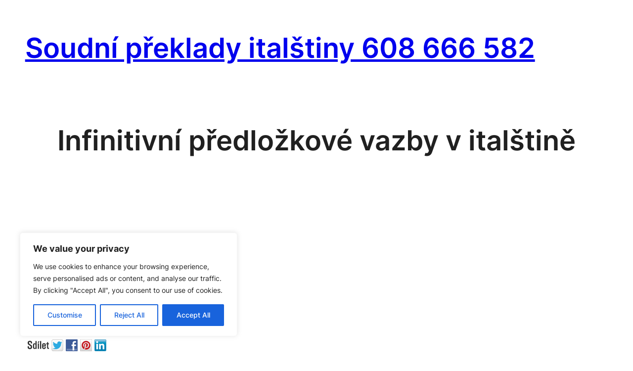

--- FILE ---
content_type: text/html; charset=UTF-8
request_url: https://italstina-vigato.cz/infinitivni-predlozkove-vazby-v-italstine/
body_size: 22495
content:
<!DOCTYPE html>
<html lang="cs">
<head>
	<meta charset="UTF-8" />
	<meta name="viewport" content="width=device-width, initial-scale=1" />
<meta name='robots' content='index, follow, max-image-preview:large, max-snippet:-1, max-video-preview:-1' />
	<style>img:is([sizes="auto" i], [sizes^="auto," i]) { contain-intrinsic-size: 3000px 1500px }</style>
	<link rel="dns-prefetch" href="https://static.hupso.com/share/js/share_toolbar.js"><link rel="preconnect" href="https://static.hupso.com/share/js/share_toolbar.js"><link rel="preload" href="https://static.hupso.com/share/js/share_toolbar.js"><meta property="og:image" content="https://italstina-vigato.cz/wp-content/soubory/Italština-pro-samouky.-Lektor-italského-jazyka-Gustav-Vigato.jpg"/>	    <script>
	        var ajaxurl = "https://italstina-vigato.cz/wp-admin/admin-ajax.php";
	    </script>
	
	<!-- This site is optimized with the Yoast SEO plugin v25.9 - https://yoast.com/wordpress/plugins/seo/ -->
	<title>Infinitivní předložkové vazby v italštině - Soudní překlady italštiny 608 666 582</title>
	<link rel="canonical" href="https://italstina-vigato.cz/infinitivni-predlozkove-vazby-v-italstine/" />
	<meta property="og:locale" content="cs_CZ" />
	<meta property="og:type" content="article" />
	<meta property="og:title" content="Infinitivní předložkové vazby v italštině - Soudní překlady italštiny 608 666 582" />
	<meta property="og:description" content="Infinitivní předložkové vazby v italštině. Sloves+sloveso = italské vazby při infinitivu slovesa a druhého slovesa v konkrétním tvaru. Dvě vedle sebe stojící slovesa: Abituarsi a Fare &#8211; Zvyknout si něco dělat Affrettarsi a Fare &#8211; Pospíšit si jaksi něco dělat Aiutare q a Fare &#8211; Pomoci někomu něco dělat Andare a Fare &#8211; Jet dělat [&hellip;]" />
	<meta property="og:url" content="https://italstina-vigato.cz/infinitivni-predlozkove-vazby-v-italstine/" />
	<meta property="og:site_name" content="Soudní překlady italštiny 608 666 582" />
	<meta property="article:modified_time" content="2025-08-27T19:38:39+00:00" />
	<meta property="og:image" content="http://italstina-vigato.cz/wp-content/soubory/Italština-pro-samouky.-Lektor-italského-jazyka-Gustav-Vigato.jpg" />
	<meta property="og:image:width" content="188" />
	<meta property="og:image:height" content="268" />
	<meta property="og:image:type" content="image/jpeg" />
	<meta name="twitter:label1" content="Odhadovaná doba čtení" />
	<meta name="twitter:data1" content="3 minuty" />
	<script type="application/ld+json" class="yoast-schema-graph">{"@context":"https://schema.org","@graph":[{"@type":"WebPage","@id":"https://italstina-vigato.cz/infinitivni-predlozkove-vazby-v-italstine/","url":"https://italstina-vigato.cz/infinitivni-predlozkove-vazby-v-italstine/","name":"Infinitivní předložkové vazby v italštině - Soudní překlady italštiny 608 666 582","isPartOf":{"@id":"https://italstina-vigato.cz/#website"},"primaryImageOfPage":{"@id":"https://italstina-vigato.cz/infinitivni-predlozkove-vazby-v-italstine/#primaryimage"},"image":{"@id":"https://italstina-vigato.cz/infinitivni-predlozkove-vazby-v-italstine/#primaryimage"},"thumbnailUrl":"https://italstina-vigato.cz/wp-content/soubory/Italština-pro-samouky.-Lektor-italského-jazyka-Gustav-Vigato.jpg","datePublished":"2021-01-25T11:23:15+00:00","dateModified":"2025-08-27T19:38:39+00:00","breadcrumb":{"@id":"https://italstina-vigato.cz/infinitivni-predlozkove-vazby-v-italstine/#breadcrumb"},"inLanguage":"cs","potentialAction":[{"@type":"ReadAction","target":["https://italstina-vigato.cz/infinitivni-predlozkove-vazby-v-italstine/"]}]},{"@type":"ImageObject","inLanguage":"cs","@id":"https://italstina-vigato.cz/infinitivni-predlozkove-vazby-v-italstine/#primaryimage","url":"https://italstina-vigato.cz/wp-content/soubory/Italština-pro-samouky.-Lektor-italského-jazyka-Gustav-Vigato.jpg","contentUrl":"https://italstina-vigato.cz/wp-content/soubory/Italština-pro-samouky.-Lektor-italského-jazyka-Gustav-Vigato.jpg","width":"188","height":"268","caption":"Italština pro samouky. Lektor italského jazyka Gustav Vigato"},{"@type":"BreadcrumbList","@id":"https://italstina-vigato.cz/infinitivni-predlozkove-vazby-v-italstine/#breadcrumb","itemListElement":[{"@type":"ListItem","position":1,"name":"Domů","item":"https://italstina-vigato.cz/"},{"@type":"ListItem","position":2,"name":"Infinitivní předložkové vazby v italštině"}]},{"@type":"WebSite","@id":"https://italstina-vigato.cz/#website","url":"https://italstina-vigato.cz/","name":"Soudní překlady italštiny 608 666 582","description":"Překlady italského jazyka od roku 2004","potentialAction":[{"@type":"SearchAction","target":{"@type":"EntryPoint","urlTemplate":"https://italstina-vigato.cz/?s={search_term_string}"},"query-input":{"@type":"PropertyValueSpecification","valueRequired":true,"valueName":"search_term_string"}}],"inLanguage":"cs"}]}</script>
	<!-- / Yoast SEO plugin. -->



<link rel="alternate" type="application/rss+xml" title="Soudní překlady italštiny 608 666 582 &raquo; RSS zdroj" href="https://italstina-vigato.cz/feed/" />
<link rel="alternate" type="application/rss+xml" title="Soudní překlady italštiny 608 666 582 &raquo; RSS komentářů" href="https://italstina-vigato.cz/comments/feed/" />
<script id="wpp-js" src="https://italstina-vigato.cz/wp-content/plugins/wordpress-popular-posts/assets/js/wpp.min.js?ver=7.3.3" data-sampling="0" data-sampling-rate="100" data-api-url="https://italstina-vigato.cz/wp-json/wordpress-popular-posts" data-post-id="2200" data-token="90a781f31f" data-lang="0" data-debug="0"></script>
<script>
window._wpemojiSettings = {"baseUrl":"https:\/\/s.w.org\/images\/core\/emoji\/16.0.1\/72x72\/","ext":".png","svgUrl":"https:\/\/s.w.org\/images\/core\/emoji\/16.0.1\/svg\/","svgExt":".svg","source":{"concatemoji":"https:\/\/italstina-vigato.cz\/wp-includes\/js\/wp-emoji-release.min.js?ver=6.8.3"}};
/*! This file is auto-generated */
!function(s,n){var o,i,e;function c(e){try{var t={supportTests:e,timestamp:(new Date).valueOf()};sessionStorage.setItem(o,JSON.stringify(t))}catch(e){}}function p(e,t,n){e.clearRect(0,0,e.canvas.width,e.canvas.height),e.fillText(t,0,0);var t=new Uint32Array(e.getImageData(0,0,e.canvas.width,e.canvas.height).data),a=(e.clearRect(0,0,e.canvas.width,e.canvas.height),e.fillText(n,0,0),new Uint32Array(e.getImageData(0,0,e.canvas.width,e.canvas.height).data));return t.every(function(e,t){return e===a[t]})}function u(e,t){e.clearRect(0,0,e.canvas.width,e.canvas.height),e.fillText(t,0,0);for(var n=e.getImageData(16,16,1,1),a=0;a<n.data.length;a++)if(0!==n.data[a])return!1;return!0}function f(e,t,n,a){switch(t){case"flag":return n(e,"\ud83c\udff3\ufe0f\u200d\u26a7\ufe0f","\ud83c\udff3\ufe0f\u200b\u26a7\ufe0f")?!1:!n(e,"\ud83c\udde8\ud83c\uddf6","\ud83c\udde8\u200b\ud83c\uddf6")&&!n(e,"\ud83c\udff4\udb40\udc67\udb40\udc62\udb40\udc65\udb40\udc6e\udb40\udc67\udb40\udc7f","\ud83c\udff4\u200b\udb40\udc67\u200b\udb40\udc62\u200b\udb40\udc65\u200b\udb40\udc6e\u200b\udb40\udc67\u200b\udb40\udc7f");case"emoji":return!a(e,"\ud83e\udedf")}return!1}function g(e,t,n,a){var r="undefined"!=typeof WorkerGlobalScope&&self instanceof WorkerGlobalScope?new OffscreenCanvas(300,150):s.createElement("canvas"),o=r.getContext("2d",{willReadFrequently:!0}),i=(o.textBaseline="top",o.font="600 32px Arial",{});return e.forEach(function(e){i[e]=t(o,e,n,a)}),i}function t(e){var t=s.createElement("script");t.src=e,t.defer=!0,s.head.appendChild(t)}"undefined"!=typeof Promise&&(o="wpEmojiSettingsSupports",i=["flag","emoji"],n.supports={everything:!0,everythingExceptFlag:!0},e=new Promise(function(e){s.addEventListener("DOMContentLoaded",e,{once:!0})}),new Promise(function(t){var n=function(){try{var e=JSON.parse(sessionStorage.getItem(o));if("object"==typeof e&&"number"==typeof e.timestamp&&(new Date).valueOf()<e.timestamp+604800&&"object"==typeof e.supportTests)return e.supportTests}catch(e){}return null}();if(!n){if("undefined"!=typeof Worker&&"undefined"!=typeof OffscreenCanvas&&"undefined"!=typeof URL&&URL.createObjectURL&&"undefined"!=typeof Blob)try{var e="postMessage("+g.toString()+"("+[JSON.stringify(i),f.toString(),p.toString(),u.toString()].join(",")+"));",a=new Blob([e],{type:"text/javascript"}),r=new Worker(URL.createObjectURL(a),{name:"wpTestEmojiSupports"});return void(r.onmessage=function(e){c(n=e.data),r.terminate(),t(n)})}catch(e){}c(n=g(i,f,p,u))}t(n)}).then(function(e){for(var t in e)n.supports[t]=e[t],n.supports.everything=n.supports.everything&&n.supports[t],"flag"!==t&&(n.supports.everythingExceptFlag=n.supports.everythingExceptFlag&&n.supports[t]);n.supports.everythingExceptFlag=n.supports.everythingExceptFlag&&!n.supports.flag,n.DOMReady=!1,n.readyCallback=function(){n.DOMReady=!0}}).then(function(){return e}).then(function(){var e;n.supports.everything||(n.readyCallback(),(e=n.source||{}).concatemoji?t(e.concatemoji):e.wpemoji&&e.twemoji&&(t(e.twemoji),t(e.wpemoji)))}))}((window,document),window._wpemojiSettings);
</script>
<!-- italstina-vigato.cz is managing ads with Advanced Ads 2.0.14 – https://wpadvancedads.com/ --><script id="itals-ready">
			window.advanced_ads_ready=function(e,a){a=a||"complete";var d=function(e){return"interactive"===a?"loading"!==e:"complete"===e};d(document.readyState)?e():document.addEventListener("readystatechange",(function(a){d(a.target.readyState)&&e()}),{once:"interactive"===a})},window.advanced_ads_ready_queue=window.advanced_ads_ready_queue||[];		</script>
		<style id='wp-block-site-logo-inline-css'>
.wp-block-site-logo{box-sizing:border-box;line-height:0}.wp-block-site-logo a{display:inline-block;line-height:0}.wp-block-site-logo.is-default-size img{height:auto;width:120px}.wp-block-site-logo img{height:auto;max-width:100%}.wp-block-site-logo a,.wp-block-site-logo img{border-radius:inherit}.wp-block-site-logo.aligncenter{margin-left:auto;margin-right:auto;text-align:center}:root :where(.wp-block-site-logo.is-style-rounded){border-radius:9999px}
</style>
<style id='wp-block-site-title-inline-css'>
.wp-block-site-title{box-sizing:border-box}.wp-block-site-title :where(a){color:inherit;font-family:inherit;font-size:inherit;font-style:inherit;font-weight:inherit;letter-spacing:inherit;line-height:inherit;text-decoration:inherit}
</style>
<style id='wp-block-group-inline-css'>
.wp-block-group{box-sizing:border-box}:where(.wp-block-group.wp-block-group-is-layout-constrained){position:relative}
</style>
<style id='wp-block-group-theme-inline-css'>
:where(.wp-block-group.has-background){padding:1.25em 2.375em}
</style>
<style id='wp-block-template-part-theme-inline-css'>
:root :where(.wp-block-template-part.has-background){margin-bottom:0;margin-top:0;padding:1.25em 2.375em}
</style>
<style id='wp-block-post-title-inline-css'>
.wp-block-post-title{box-sizing:border-box;word-break:break-word}.wp-block-post-title :where(a){display:inline-block;font-family:inherit;font-size:inherit;font-style:inherit;font-weight:inherit;letter-spacing:inherit;line-height:inherit;text-decoration:inherit}
</style>
<style id='wp-block-post-content-inline-css'>
.wp-block-post-content{display:flow-root}
</style>
<style id='wp-block-social-links-inline-css'>
.wp-block-social-links{background:none;box-sizing:border-box;margin-left:0;padding-left:0;padding-right:0;text-indent:0}.wp-block-social-links .wp-social-link a,.wp-block-social-links .wp-social-link a:hover{border-bottom:0;box-shadow:none;text-decoration:none}.wp-block-social-links .wp-social-link svg{height:1em;width:1em}.wp-block-social-links .wp-social-link span:not(.screen-reader-text){font-size:.65em;margin-left:.5em;margin-right:.5em}.wp-block-social-links.has-small-icon-size{font-size:16px}.wp-block-social-links,.wp-block-social-links.has-normal-icon-size{font-size:24px}.wp-block-social-links.has-large-icon-size{font-size:36px}.wp-block-social-links.has-huge-icon-size{font-size:48px}.wp-block-social-links.aligncenter{display:flex;justify-content:center}.wp-block-social-links.alignright{justify-content:flex-end}.wp-block-social-link{border-radius:9999px;display:block;height:auto}@media not (prefers-reduced-motion){.wp-block-social-link{transition:transform .1s ease}}.wp-block-social-link a{align-items:center;display:flex;line-height:0}.wp-block-social-link:hover{transform:scale(1.1)}.wp-block-social-links .wp-block-social-link.wp-social-link{display:inline-block;margin:0;padding:0}.wp-block-social-links .wp-block-social-link.wp-social-link .wp-block-social-link-anchor,.wp-block-social-links .wp-block-social-link.wp-social-link .wp-block-social-link-anchor svg,.wp-block-social-links .wp-block-social-link.wp-social-link .wp-block-social-link-anchor:active,.wp-block-social-links .wp-block-social-link.wp-social-link .wp-block-social-link-anchor:hover,.wp-block-social-links .wp-block-social-link.wp-social-link .wp-block-social-link-anchor:visited{color:currentColor;fill:currentColor}:where(.wp-block-social-links:not(.is-style-logos-only)) .wp-social-link{background-color:#f0f0f0;color:#444}:where(.wp-block-social-links:not(.is-style-logos-only)) .wp-social-link-amazon{background-color:#f90;color:#fff}:where(.wp-block-social-links:not(.is-style-logos-only)) .wp-social-link-bandcamp{background-color:#1ea0c3;color:#fff}:where(.wp-block-social-links:not(.is-style-logos-only)) .wp-social-link-behance{background-color:#0757fe;color:#fff}:where(.wp-block-social-links:not(.is-style-logos-only)) .wp-social-link-bluesky{background-color:#0a7aff;color:#fff}:where(.wp-block-social-links:not(.is-style-logos-only)) .wp-social-link-codepen{background-color:#1e1f26;color:#fff}:where(.wp-block-social-links:not(.is-style-logos-only)) .wp-social-link-deviantart{background-color:#02e49b;color:#fff}:where(.wp-block-social-links:not(.is-style-logos-only)) .wp-social-link-discord{background-color:#5865f2;color:#fff}:where(.wp-block-social-links:not(.is-style-logos-only)) .wp-social-link-dribbble{background-color:#e94c89;color:#fff}:where(.wp-block-social-links:not(.is-style-logos-only)) .wp-social-link-dropbox{background-color:#4280ff;color:#fff}:where(.wp-block-social-links:not(.is-style-logos-only)) .wp-social-link-etsy{background-color:#f45800;color:#fff}:where(.wp-block-social-links:not(.is-style-logos-only)) .wp-social-link-facebook{background-color:#0866ff;color:#fff}:where(.wp-block-social-links:not(.is-style-logos-only)) .wp-social-link-fivehundredpx{background-color:#000;color:#fff}:where(.wp-block-social-links:not(.is-style-logos-only)) .wp-social-link-flickr{background-color:#0461dd;color:#fff}:where(.wp-block-social-links:not(.is-style-logos-only)) .wp-social-link-foursquare{background-color:#e65678;color:#fff}:where(.wp-block-social-links:not(.is-style-logos-only)) .wp-social-link-github{background-color:#24292d;color:#fff}:where(.wp-block-social-links:not(.is-style-logos-only)) .wp-social-link-goodreads{background-color:#eceadd;color:#382110}:where(.wp-block-social-links:not(.is-style-logos-only)) .wp-social-link-google{background-color:#ea4434;color:#fff}:where(.wp-block-social-links:not(.is-style-logos-only)) .wp-social-link-gravatar{background-color:#1d4fc4;color:#fff}:where(.wp-block-social-links:not(.is-style-logos-only)) .wp-social-link-instagram{background-color:#f00075;color:#fff}:where(.wp-block-social-links:not(.is-style-logos-only)) .wp-social-link-lastfm{background-color:#e21b24;color:#fff}:where(.wp-block-social-links:not(.is-style-logos-only)) .wp-social-link-linkedin{background-color:#0d66c2;color:#fff}:where(.wp-block-social-links:not(.is-style-logos-only)) .wp-social-link-mastodon{background-color:#3288d4;color:#fff}:where(.wp-block-social-links:not(.is-style-logos-only)) .wp-social-link-medium{background-color:#000;color:#fff}:where(.wp-block-social-links:not(.is-style-logos-only)) .wp-social-link-meetup{background-color:#f6405f;color:#fff}:where(.wp-block-social-links:not(.is-style-logos-only)) .wp-social-link-patreon{background-color:#000;color:#fff}:where(.wp-block-social-links:not(.is-style-logos-only)) .wp-social-link-pinterest{background-color:#e60122;color:#fff}:where(.wp-block-social-links:not(.is-style-logos-only)) .wp-social-link-pocket{background-color:#ef4155;color:#fff}:where(.wp-block-social-links:not(.is-style-logos-only)) .wp-social-link-reddit{background-color:#ff4500;color:#fff}:where(.wp-block-social-links:not(.is-style-logos-only)) .wp-social-link-skype{background-color:#0478d7;color:#fff}:where(.wp-block-social-links:not(.is-style-logos-only)) .wp-social-link-snapchat{background-color:#fefc00;color:#fff;stroke:#000}:where(.wp-block-social-links:not(.is-style-logos-only)) .wp-social-link-soundcloud{background-color:#ff5600;color:#fff}:where(.wp-block-social-links:not(.is-style-logos-only)) .wp-social-link-spotify{background-color:#1bd760;color:#fff}:where(.wp-block-social-links:not(.is-style-logos-only)) .wp-social-link-telegram{background-color:#2aabee;color:#fff}:where(.wp-block-social-links:not(.is-style-logos-only)) .wp-social-link-threads{background-color:#000;color:#fff}:where(.wp-block-social-links:not(.is-style-logos-only)) .wp-social-link-tiktok{background-color:#000;color:#fff}:where(.wp-block-social-links:not(.is-style-logos-only)) .wp-social-link-tumblr{background-color:#011835;color:#fff}:where(.wp-block-social-links:not(.is-style-logos-only)) .wp-social-link-twitch{background-color:#6440a4;color:#fff}:where(.wp-block-social-links:not(.is-style-logos-only)) .wp-social-link-twitter{background-color:#1da1f2;color:#fff}:where(.wp-block-social-links:not(.is-style-logos-only)) .wp-social-link-vimeo{background-color:#1eb7ea;color:#fff}:where(.wp-block-social-links:not(.is-style-logos-only)) .wp-social-link-vk{background-color:#4680c2;color:#fff}:where(.wp-block-social-links:not(.is-style-logos-only)) .wp-social-link-wordpress{background-color:#3499cd;color:#fff}:where(.wp-block-social-links:not(.is-style-logos-only)) .wp-social-link-whatsapp{background-color:#25d366;color:#fff}:where(.wp-block-social-links:not(.is-style-logos-only)) .wp-social-link-x{background-color:#000;color:#fff}:where(.wp-block-social-links:not(.is-style-logos-only)) .wp-social-link-yelp{background-color:#d32422;color:#fff}:where(.wp-block-social-links:not(.is-style-logos-only)) .wp-social-link-youtube{background-color:red;color:#fff}:where(.wp-block-social-links.is-style-logos-only) .wp-social-link{background:none}:where(.wp-block-social-links.is-style-logos-only) .wp-social-link svg{height:1.25em;width:1.25em}:where(.wp-block-social-links.is-style-logos-only) .wp-social-link-amazon{color:#f90}:where(.wp-block-social-links.is-style-logos-only) .wp-social-link-bandcamp{color:#1ea0c3}:where(.wp-block-social-links.is-style-logos-only) .wp-social-link-behance{color:#0757fe}:where(.wp-block-social-links.is-style-logos-only) .wp-social-link-bluesky{color:#0a7aff}:where(.wp-block-social-links.is-style-logos-only) .wp-social-link-codepen{color:#1e1f26}:where(.wp-block-social-links.is-style-logos-only) .wp-social-link-deviantart{color:#02e49b}:where(.wp-block-social-links.is-style-logos-only) .wp-social-link-discord{color:#5865f2}:where(.wp-block-social-links.is-style-logos-only) .wp-social-link-dribbble{color:#e94c89}:where(.wp-block-social-links.is-style-logos-only) .wp-social-link-dropbox{color:#4280ff}:where(.wp-block-social-links.is-style-logos-only) .wp-social-link-etsy{color:#f45800}:where(.wp-block-social-links.is-style-logos-only) .wp-social-link-facebook{color:#0866ff}:where(.wp-block-social-links.is-style-logos-only) .wp-social-link-fivehundredpx{color:#000}:where(.wp-block-social-links.is-style-logos-only) .wp-social-link-flickr{color:#0461dd}:where(.wp-block-social-links.is-style-logos-only) .wp-social-link-foursquare{color:#e65678}:where(.wp-block-social-links.is-style-logos-only) .wp-social-link-github{color:#24292d}:where(.wp-block-social-links.is-style-logos-only) .wp-social-link-goodreads{color:#382110}:where(.wp-block-social-links.is-style-logos-only) .wp-social-link-google{color:#ea4434}:where(.wp-block-social-links.is-style-logos-only) .wp-social-link-gravatar{color:#1d4fc4}:where(.wp-block-social-links.is-style-logos-only) .wp-social-link-instagram{color:#f00075}:where(.wp-block-social-links.is-style-logos-only) .wp-social-link-lastfm{color:#e21b24}:where(.wp-block-social-links.is-style-logos-only) .wp-social-link-linkedin{color:#0d66c2}:where(.wp-block-social-links.is-style-logos-only) .wp-social-link-mastodon{color:#3288d4}:where(.wp-block-social-links.is-style-logos-only) .wp-social-link-medium{color:#000}:where(.wp-block-social-links.is-style-logos-only) .wp-social-link-meetup{color:#f6405f}:where(.wp-block-social-links.is-style-logos-only) .wp-social-link-patreon{color:#000}:where(.wp-block-social-links.is-style-logos-only) .wp-social-link-pinterest{color:#e60122}:where(.wp-block-social-links.is-style-logos-only) .wp-social-link-pocket{color:#ef4155}:where(.wp-block-social-links.is-style-logos-only) .wp-social-link-reddit{color:#ff4500}:where(.wp-block-social-links.is-style-logos-only) .wp-social-link-skype{color:#0478d7}:where(.wp-block-social-links.is-style-logos-only) .wp-social-link-snapchat{color:#fff;stroke:#000}:where(.wp-block-social-links.is-style-logos-only) .wp-social-link-soundcloud{color:#ff5600}:where(.wp-block-social-links.is-style-logos-only) .wp-social-link-spotify{color:#1bd760}:where(.wp-block-social-links.is-style-logos-only) .wp-social-link-telegram{color:#2aabee}:where(.wp-block-social-links.is-style-logos-only) .wp-social-link-threads{color:#000}:where(.wp-block-social-links.is-style-logos-only) .wp-social-link-tiktok{color:#000}:where(.wp-block-social-links.is-style-logos-only) .wp-social-link-tumblr{color:#011835}:where(.wp-block-social-links.is-style-logos-only) .wp-social-link-twitch{color:#6440a4}:where(.wp-block-social-links.is-style-logos-only) .wp-social-link-twitter{color:#1da1f2}:where(.wp-block-social-links.is-style-logos-only) .wp-social-link-vimeo{color:#1eb7ea}:where(.wp-block-social-links.is-style-logos-only) .wp-social-link-vk{color:#4680c2}:where(.wp-block-social-links.is-style-logos-only) .wp-social-link-whatsapp{color:#25d366}:where(.wp-block-social-links.is-style-logos-only) .wp-social-link-wordpress{color:#3499cd}:where(.wp-block-social-links.is-style-logos-only) .wp-social-link-x{color:#000}:where(.wp-block-social-links.is-style-logos-only) .wp-social-link-yelp{color:#d32422}:where(.wp-block-social-links.is-style-logos-only) .wp-social-link-youtube{color:red}.wp-block-social-links.is-style-pill-shape .wp-social-link{width:auto}:root :where(.wp-block-social-links .wp-social-link a){padding:.25em}:root :where(.wp-block-social-links.is-style-logos-only .wp-social-link a){padding:0}:root :where(.wp-block-social-links.is-style-pill-shape .wp-social-link a){padding-left:.6666666667em;padding-right:.6666666667em}.wp-block-social-links:not(.has-icon-color):not(.has-icon-background-color) .wp-social-link-snapchat .wp-block-social-link-label{color:#000}
</style>
<style id='wp-block-paragraph-inline-css'>
.is-small-text{font-size:.875em}.is-regular-text{font-size:1em}.is-large-text{font-size:2.25em}.is-larger-text{font-size:3em}.has-drop-cap:not(:focus):first-letter{float:left;font-size:8.4em;font-style:normal;font-weight:100;line-height:.68;margin:.05em .1em 0 0;text-transform:uppercase}body.rtl .has-drop-cap:not(:focus):first-letter{float:none;margin-left:.1em}p.has-drop-cap.has-background{overflow:hidden}:root :where(p.has-background){padding:1.25em 2.375em}:where(p.has-text-color:not(.has-link-color)) a{color:inherit}p.has-text-align-left[style*="writing-mode:vertical-lr"],p.has-text-align-right[style*="writing-mode:vertical-rl"]{rotate:180deg}
</style>
<link rel='stylesheet' id='dashicons-css' href='https://italstina-vigato.cz/wp-includes/css/dashicons.min.css?ver=6.8.3' media='all' />
<link rel='stylesheet' id='post-views-counter-frontend-css' href='https://italstina-vigato.cz/wp-content/plugins/post-views-counter/css/frontend.min.css?ver=1.5.5' media='all' />
<style id='wp-emoji-styles-inline-css'>

	img.wp-smiley, img.emoji {
		display: inline !important;
		border: none !important;
		box-shadow: none !important;
		height: 1em !important;
		width: 1em !important;
		margin: 0 0.07em !important;
		vertical-align: -0.1em !important;
		background: none !important;
		padding: 0 !important;
	}
</style>
<style id='wp-block-library-inline-css'>
:root{--wp-admin-theme-color:#007cba;--wp-admin-theme-color--rgb:0,124,186;--wp-admin-theme-color-darker-10:#006ba1;--wp-admin-theme-color-darker-10--rgb:0,107,161;--wp-admin-theme-color-darker-20:#005a87;--wp-admin-theme-color-darker-20--rgb:0,90,135;--wp-admin-border-width-focus:2px;--wp-block-synced-color:#7a00df;--wp-block-synced-color--rgb:122,0,223;--wp-bound-block-color:var(--wp-block-synced-color)}@media (min-resolution:192dpi){:root{--wp-admin-border-width-focus:1.5px}}.wp-element-button{cursor:pointer}:root{--wp--preset--font-size--normal:16px;--wp--preset--font-size--huge:42px}:root .has-very-light-gray-background-color{background-color:#eee}:root .has-very-dark-gray-background-color{background-color:#313131}:root .has-very-light-gray-color{color:#eee}:root .has-very-dark-gray-color{color:#313131}:root .has-vivid-green-cyan-to-vivid-cyan-blue-gradient-background{background:linear-gradient(135deg,#00d084,#0693e3)}:root .has-purple-crush-gradient-background{background:linear-gradient(135deg,#34e2e4,#4721fb 50%,#ab1dfe)}:root .has-hazy-dawn-gradient-background{background:linear-gradient(135deg,#faaca8,#dad0ec)}:root .has-subdued-olive-gradient-background{background:linear-gradient(135deg,#fafae1,#67a671)}:root .has-atomic-cream-gradient-background{background:linear-gradient(135deg,#fdd79a,#004a59)}:root .has-nightshade-gradient-background{background:linear-gradient(135deg,#330968,#31cdcf)}:root .has-midnight-gradient-background{background:linear-gradient(135deg,#020381,#2874fc)}.has-regular-font-size{font-size:1em}.has-larger-font-size{font-size:2.625em}.has-normal-font-size{font-size:var(--wp--preset--font-size--normal)}.has-huge-font-size{font-size:var(--wp--preset--font-size--huge)}.has-text-align-center{text-align:center}.has-text-align-left{text-align:left}.has-text-align-right{text-align:right}#end-resizable-editor-section{display:none}.aligncenter{clear:both}.items-justified-left{justify-content:flex-start}.items-justified-center{justify-content:center}.items-justified-right{justify-content:flex-end}.items-justified-space-between{justify-content:space-between}.screen-reader-text{border:0;clip-path:inset(50%);height:1px;margin:-1px;overflow:hidden;padding:0;position:absolute;width:1px;word-wrap:normal!important}.screen-reader-text:focus{background-color:#ddd;clip-path:none;color:#444;display:block;font-size:1em;height:auto;left:5px;line-height:normal;padding:15px 23px 14px;text-decoration:none;top:5px;width:auto;z-index:100000}html :where(.has-border-color){border-style:solid}html :where([style*=border-top-color]){border-top-style:solid}html :where([style*=border-right-color]){border-right-style:solid}html :where([style*=border-bottom-color]){border-bottom-style:solid}html :where([style*=border-left-color]){border-left-style:solid}html :where([style*=border-width]){border-style:solid}html :where([style*=border-top-width]){border-top-style:solid}html :where([style*=border-right-width]){border-right-style:solid}html :where([style*=border-bottom-width]){border-bottom-style:solid}html :where([style*=border-left-width]){border-left-style:solid}html :where(img[class*=wp-image-]){height:auto;max-width:100%}:where(figure){margin:0 0 1em}html :where(.is-position-sticky){--wp-admin--admin-bar--position-offset:var(--wp-admin--admin-bar--height,0px)}@media screen and (max-width:600px){html :where(.is-position-sticky){--wp-admin--admin-bar--position-offset:0px}}
</style>
<style id='global-styles-inline-css'>
:root{--wp--preset--aspect-ratio--square: 1;--wp--preset--aspect-ratio--4-3: 4/3;--wp--preset--aspect-ratio--3-4: 3/4;--wp--preset--aspect-ratio--3-2: 3/2;--wp--preset--aspect-ratio--2-3: 2/3;--wp--preset--aspect-ratio--16-9: 16/9;--wp--preset--aspect-ratio--9-16: 9/16;--wp--preset--color--black: #000000;--wp--preset--color--cyan-bluish-gray: #abb8c3;--wp--preset--color--white: #ffffff;--wp--preset--color--pale-pink: #f78da7;--wp--preset--color--vivid-red: #cf2e2e;--wp--preset--color--luminous-vivid-orange: #ff6900;--wp--preset--color--luminous-vivid-amber: #fcb900;--wp--preset--color--light-green-cyan: #7bdcb5;--wp--preset--color--vivid-green-cyan: #00d084;--wp--preset--color--pale-cyan-blue: #8ed1fc;--wp--preset--color--vivid-cyan-blue: #0693e3;--wp--preset--color--vivid-purple: #9b51e0;--wp--preset--color--ti-bg: var(--nv-site-bg, #FFFFFF);--wp--preset--color--ti-fg: var(--nv-text-color, #202020);--wp--preset--color--ti-accent: var(--nv-primary-accent, #325ce8);--wp--preset--color--ti-accent-secondary: var(--nv-secondary-accent, #1B47DA);--wp--preset--color--ti-bg-inv: var(--nv-dark-bg, #1A1919);--wp--preset--color--ti-bg-alt: var(--nv-light-bg, #f7f7f3);--wp--preset--color--ti-fg-alt: var(--nv-text-dark-bg, #FBFBFB);--wp--preset--gradient--vivid-cyan-blue-to-vivid-purple: linear-gradient(135deg,rgba(6,147,227,1) 0%,rgb(155,81,224) 100%);--wp--preset--gradient--light-green-cyan-to-vivid-green-cyan: linear-gradient(135deg,rgb(122,220,180) 0%,rgb(0,208,130) 100%);--wp--preset--gradient--luminous-vivid-amber-to-luminous-vivid-orange: linear-gradient(135deg,rgba(252,185,0,1) 0%,rgba(255,105,0,1) 100%);--wp--preset--gradient--luminous-vivid-orange-to-vivid-red: linear-gradient(135deg,rgba(255,105,0,1) 0%,rgb(207,46,46) 100%);--wp--preset--gradient--very-light-gray-to-cyan-bluish-gray: linear-gradient(135deg,rgb(238,238,238) 0%,rgb(169,184,195) 100%);--wp--preset--gradient--cool-to-warm-spectrum: linear-gradient(135deg,rgb(74,234,220) 0%,rgb(151,120,209) 20%,rgb(207,42,186) 40%,rgb(238,44,130) 60%,rgb(251,105,98) 80%,rgb(254,248,76) 100%);--wp--preset--gradient--blush-light-purple: linear-gradient(135deg,rgb(255,206,236) 0%,rgb(152,150,240) 100%);--wp--preset--gradient--blush-bordeaux: linear-gradient(135deg,rgb(254,205,165) 0%,rgb(254,45,45) 50%,rgb(107,0,62) 100%);--wp--preset--gradient--luminous-dusk: linear-gradient(135deg,rgb(255,203,112) 0%,rgb(199,81,192) 50%,rgb(65,88,208) 100%);--wp--preset--gradient--pale-ocean: linear-gradient(135deg,rgb(255,245,203) 0%,rgb(182,227,212) 50%,rgb(51,167,181) 100%);--wp--preset--gradient--electric-grass: linear-gradient(135deg,rgb(202,248,128) 0%,rgb(113,206,126) 100%);--wp--preset--gradient--midnight: linear-gradient(135deg,rgb(2,3,129) 0%,rgb(40,116,252) 100%);--wp--preset--font-size--small: clamp(var(--wp--custom--typography--small-min), calc(var(--wp--custom--typography--fluid-size) / var(--wp--custom--typography--scale)), var(--wp--custom--typography--small-max));--wp--preset--font-size--medium: clamp(var(--wp--custom--typography--medium-min), calc(var(--wp--custom--typography--fluid-size) * var(--wp--custom--typography--scale) * 1), var(--wp--custom--typography--medium-max));--wp--preset--font-size--large: clamp(var(--wp--custom--typography--large-min), calc(var(--wp--custom--typography--fluid-size) * var(--wp--custom--typography--scale) * 1.5), var(--wp--custom--typography--large-max));--wp--preset--font-size--x-large: clamp(var(--wp--custom--typography--x-large-min), calc(var(--wp--custom--typography--fluid-size) * var(--wp--custom--typography--scale) * 2), var(--wp--custom--typography--x-large-max));--wp--preset--font-size--normal: clamp(var(--wp--custom--typography--normal-min), var(--wp--custom--typography--fluid-size), var(--wp--custom--typography--normal-max));--wp--preset--font-size--huge: clamp(var(--wp--custom--typography--xx-large-min), calc(var(--wp--custom--typography--fluid-size) * var(--wp--custom--typography--scale) * 3), var(--wp--custom--typography--xx-large-max));--wp--preset--font-family--inter: "Inter", sans-serif;--wp--preset--font-family--albert-sans: "Albert Sans", sans-serif;--wp--preset--font-family--fraunces: "Fraunces", sans-serif;--wp--preset--font-family--hanken-grotesk: "Hanken Grotesk", serif;--wp--preset--font-family--outfit: "Outfit", sans-serif;--wp--preset--font-family--spline-sans: "Spline Sans", sans-serif;--wp--preset--font-family--playfair-display: "Playfair Display", sans-serif;--wp--preset--font-family--source-sans-pro: "Source Sans Pro", serif;--wp--preset--font-family--montserrat: "Montserrat", sans-serif;--wp--preset--font-family--open-sans: "Open Sans", sans-serif;--wp--preset--font-family--figtree: "Figtree", sans-serif;--wp--preset--spacing--20: 0.44rem;--wp--preset--spacing--30: 0.67rem;--wp--preset--spacing--40: 1rem;--wp--preset--spacing--50: 1.5rem;--wp--preset--spacing--60: 2.25rem;--wp--preset--spacing--70: 3.38rem;--wp--preset--spacing--80: 5.06rem;--wp--preset--shadow--natural: 6px 6px 9px rgba(0, 0, 0, 0.2);--wp--preset--shadow--deep: 12px 12px 50px rgba(0, 0, 0, 0.4);--wp--preset--shadow--sharp: 6px 6px 0px rgba(0, 0, 0, 0.2);--wp--preset--shadow--outlined: 6px 6px 0px -3px rgba(255, 255, 255, 1), 6px 6px rgba(0, 0, 0, 1);--wp--preset--shadow--crisp: 6px 6px 0px rgba(0, 0, 0, 1);--wp--custom--spacing--baseline: 16px;--wp--custom--spacing--small: min(24px, 6.4vw);--wp--custom--spacing--gap--horizontal: clamp( calc( 1.5 * var( --wp--custom--spacing--baseline ) ), 2.222vw, calc( 2 * var( --wp--custom--spacing--baseline ) ) );--wp--custom--spacing--gap--vertical: clamp( calc( 1.5 * var( --wp--custom--spacing--baseline ) ), 3.333vw, calc( 3 * var( --wp--custom--spacing--baseline ) ) );--wp--custom--spacing--gutter: clamp( calc( 1.5 * var( --wp--custom--spacing--baseline ) ), 3.333vw, calc( 3 * var( --wp--custom--spacing--baseline ) ) );--wp--custom--spacing--outer: var( --wp--custom--spacing--gutter );--wp--custom--typography--font-smoothing--moz: grayscale;--wp--custom--typography--font-smoothing--webkit: antialiased;--wp--custom--typography--root-font-size: 12;--wp--custom--typography--adaptive-ratio: 1.5;--wp--custom--typography--scale: 1.333;--wp--custom--typography--small-max: 14px;--wp--custom--typography--small-min: 12px;--wp--custom--typography--normal-max: 18px;--wp--custom--typography--normal-min: 16px;--wp--custom--typography--medium-max: 24px;--wp--custom--typography--medium-min: 20px;--wp--custom--typography--large-max: 28px;--wp--custom--typography--large-min: 24px;--wp--custom--typography--x-large-max: 40px;--wp--custom--typography--x-large-min: 28px;--wp--custom--typography--xx-large-max: 56px;--wp--custom--typography--xx-large-min: 36px;--wp--custom--typography--fluid-size: calc(var(--wp--custom--typography--root-font-size) * var(--wp--custom--typography--adaptive-ratio) * (100vw/1280));}:root { --wp--style--global--content-size: 740px;--wp--style--global--wide-size: 1140px; }:where(body) { margin: 0; }.wp-site-blocks > .alignleft { float: left; margin-right: 2em; }.wp-site-blocks > .alignright { float: right; margin-left: 2em; }.wp-site-blocks > .aligncenter { justify-content: center; margin-left: auto; margin-right: auto; }:where(.wp-site-blocks) > * { margin-block-start: 24px; margin-block-end: 0; }:where(.wp-site-blocks) > :first-child { margin-block-start: 0; }:where(.wp-site-blocks) > :last-child { margin-block-end: 0; }:root { --wp--style--block-gap: 24px; }:root :where(.is-layout-flow) > :first-child{margin-block-start: 0;}:root :where(.is-layout-flow) > :last-child{margin-block-end: 0;}:root :where(.is-layout-flow) > *{margin-block-start: 24px;margin-block-end: 0;}:root :where(.is-layout-constrained) > :first-child{margin-block-start: 0;}:root :where(.is-layout-constrained) > :last-child{margin-block-end: 0;}:root :where(.is-layout-constrained) > *{margin-block-start: 24px;margin-block-end: 0;}:root :where(.is-layout-flex){gap: 24px;}:root :where(.is-layout-grid){gap: 24px;}.is-layout-flow > .alignleft{float: left;margin-inline-start: 0;margin-inline-end: 2em;}.is-layout-flow > .alignright{float: right;margin-inline-start: 2em;margin-inline-end: 0;}.is-layout-flow > .aligncenter{margin-left: auto !important;margin-right: auto !important;}.is-layout-constrained > .alignleft{float: left;margin-inline-start: 0;margin-inline-end: 2em;}.is-layout-constrained > .alignright{float: right;margin-inline-start: 2em;margin-inline-end: 0;}.is-layout-constrained > .aligncenter{margin-left: auto !important;margin-right: auto !important;}.is-layout-constrained > :where(:not(.alignleft):not(.alignright):not(.alignfull)){max-width: var(--wp--style--global--content-size);margin-left: auto !important;margin-right: auto !important;}.is-layout-constrained > .alignwide{max-width: var(--wp--style--global--wide-size);}body .is-layout-flex{display: flex;}.is-layout-flex{flex-wrap: wrap;align-items: center;}.is-layout-flex > :is(*, div){margin: 0;}body .is-layout-grid{display: grid;}.is-layout-grid > :is(*, div){margin: 0;}body{background-color: var(--wp--preset--color--ti-bg);color: var(--wp--preset--color--ti-fg);font-family: var(--neve-font-family-heading, var( --wp--preset--font-family--inter, '"Inter", sans-serif'));font-size: var(--neve-font-size-body, var(--wp--preset--font-size--normal));font-weight: var(--neve-font-weight-body, 400);line-height: var(--neve-font-line-height-body, 1.7);padding-top: 0px;padding-right: 0px;padding-bottom: 0px;padding-left: 0px;}a:where(:not(.wp-element-button)){color: var(--wp--preset--color--ti-fg);text-decoration: underline;}h1, h2, h3, h4, h5, h6{font-family: var(--neve-font-family-heading, var( --wp--preset--font-family--inter, '"Inter", sans-serif'));font-size: var(--neve-font-size-heading, var(--wp--preset--font-size--huge));font-weight: var(--neve-font-weight-heading, 600);line-height: var(--neve-font-line-height-heading, 1.3);}h1{font-size: var(--neve-font-size-h1, var(--wp--preset--font-size--huge));font-weight: var(--neve-font-weight-h1, 600);line-height: var(--neve-font-line-height-h1, 1.25);}h2{font-size: var(--neve-font-size-h2, var(--wp--preset--font-size--x-large));font-weight: var(--neve-font-weight-h2, 600);line-height: var(--neve-font-line-height-h2, 1.35);}h3{font-size: var(--neve-font-size-h3, var(--wp--preset--font-size--large));font-weight: var(--neve-font-weight-h3, 600);line-height: var(--neve-font-line-height-h3, 1.35);}h4{font-size: var(--neve-font-size-h4, var(--wp--preset--font-size--medium));font-weight: var(--neve-font-weight-h4, 600);line-height: var(--neve-font-line-height-h4, 1.4);}h5{font-size: var(--neve-font-size-h5, var(--wp--preset--font-size--normal));font-weight: var(--neve-font-weight-h5, 600);line-height: var(--neve-font-line-height-h5, 1.55);}h6{font-size: var(--neve-font-size-h6, var(--wp--preset--font-size--small));font-weight: var(--neve-font-weight-h6, 600);line-height: var(--neve-font-line-height-h6, 1.6);}:root :where(.wp-element-button, .wp-block-button__link){background-color: #32373c;border-width: 0;color: #fff;font-family: inherit;font-size: inherit;line-height: inherit;padding: calc(0.667em + 2px) calc(1.333em + 2px);text-decoration: none;}.has-black-color{color: var(--wp--preset--color--black) !important;}.has-cyan-bluish-gray-color{color: var(--wp--preset--color--cyan-bluish-gray) !important;}.has-white-color{color: var(--wp--preset--color--white) !important;}.has-pale-pink-color{color: var(--wp--preset--color--pale-pink) !important;}.has-vivid-red-color{color: var(--wp--preset--color--vivid-red) !important;}.has-luminous-vivid-orange-color{color: var(--wp--preset--color--luminous-vivid-orange) !important;}.has-luminous-vivid-amber-color{color: var(--wp--preset--color--luminous-vivid-amber) !important;}.has-light-green-cyan-color{color: var(--wp--preset--color--light-green-cyan) !important;}.has-vivid-green-cyan-color{color: var(--wp--preset--color--vivid-green-cyan) !important;}.has-pale-cyan-blue-color{color: var(--wp--preset--color--pale-cyan-blue) !important;}.has-vivid-cyan-blue-color{color: var(--wp--preset--color--vivid-cyan-blue) !important;}.has-vivid-purple-color{color: var(--wp--preset--color--vivid-purple) !important;}.has-ti-bg-color{color: var(--wp--preset--color--ti-bg) !important;}.has-ti-fg-color{color: var(--wp--preset--color--ti-fg) !important;}.has-ti-accent-color{color: var(--wp--preset--color--ti-accent) !important;}.has-ti-accent-secondary-color{color: var(--wp--preset--color--ti-accent-secondary) !important;}.has-ti-bg-inv-color{color: var(--wp--preset--color--ti-bg-inv) !important;}.has-ti-bg-alt-color{color: var(--wp--preset--color--ti-bg-alt) !important;}.has-ti-fg-alt-color{color: var(--wp--preset--color--ti-fg-alt) !important;}.has-black-background-color{background-color: var(--wp--preset--color--black) !important;}.has-cyan-bluish-gray-background-color{background-color: var(--wp--preset--color--cyan-bluish-gray) !important;}.has-white-background-color{background-color: var(--wp--preset--color--white) !important;}.has-pale-pink-background-color{background-color: var(--wp--preset--color--pale-pink) !important;}.has-vivid-red-background-color{background-color: var(--wp--preset--color--vivid-red) !important;}.has-luminous-vivid-orange-background-color{background-color: var(--wp--preset--color--luminous-vivid-orange) !important;}.has-luminous-vivid-amber-background-color{background-color: var(--wp--preset--color--luminous-vivid-amber) !important;}.has-light-green-cyan-background-color{background-color: var(--wp--preset--color--light-green-cyan) !important;}.has-vivid-green-cyan-background-color{background-color: var(--wp--preset--color--vivid-green-cyan) !important;}.has-pale-cyan-blue-background-color{background-color: var(--wp--preset--color--pale-cyan-blue) !important;}.has-vivid-cyan-blue-background-color{background-color: var(--wp--preset--color--vivid-cyan-blue) !important;}.has-vivid-purple-background-color{background-color: var(--wp--preset--color--vivid-purple) !important;}.has-ti-bg-background-color{background-color: var(--wp--preset--color--ti-bg) !important;}.has-ti-fg-background-color{background-color: var(--wp--preset--color--ti-fg) !important;}.has-ti-accent-background-color{background-color: var(--wp--preset--color--ti-accent) !important;}.has-ti-accent-secondary-background-color{background-color: var(--wp--preset--color--ti-accent-secondary) !important;}.has-ti-bg-inv-background-color{background-color: var(--wp--preset--color--ti-bg-inv) !important;}.has-ti-bg-alt-background-color{background-color: var(--wp--preset--color--ti-bg-alt) !important;}.has-ti-fg-alt-background-color{background-color: var(--wp--preset--color--ti-fg-alt) !important;}.has-black-border-color{border-color: var(--wp--preset--color--black) !important;}.has-cyan-bluish-gray-border-color{border-color: var(--wp--preset--color--cyan-bluish-gray) !important;}.has-white-border-color{border-color: var(--wp--preset--color--white) !important;}.has-pale-pink-border-color{border-color: var(--wp--preset--color--pale-pink) !important;}.has-vivid-red-border-color{border-color: var(--wp--preset--color--vivid-red) !important;}.has-luminous-vivid-orange-border-color{border-color: var(--wp--preset--color--luminous-vivid-orange) !important;}.has-luminous-vivid-amber-border-color{border-color: var(--wp--preset--color--luminous-vivid-amber) !important;}.has-light-green-cyan-border-color{border-color: var(--wp--preset--color--light-green-cyan) !important;}.has-vivid-green-cyan-border-color{border-color: var(--wp--preset--color--vivid-green-cyan) !important;}.has-pale-cyan-blue-border-color{border-color: var(--wp--preset--color--pale-cyan-blue) !important;}.has-vivid-cyan-blue-border-color{border-color: var(--wp--preset--color--vivid-cyan-blue) !important;}.has-vivid-purple-border-color{border-color: var(--wp--preset--color--vivid-purple) !important;}.has-ti-bg-border-color{border-color: var(--wp--preset--color--ti-bg) !important;}.has-ti-fg-border-color{border-color: var(--wp--preset--color--ti-fg) !important;}.has-ti-accent-border-color{border-color: var(--wp--preset--color--ti-accent) !important;}.has-ti-accent-secondary-border-color{border-color: var(--wp--preset--color--ti-accent-secondary) !important;}.has-ti-bg-inv-border-color{border-color: var(--wp--preset--color--ti-bg-inv) !important;}.has-ti-bg-alt-border-color{border-color: var(--wp--preset--color--ti-bg-alt) !important;}.has-ti-fg-alt-border-color{border-color: var(--wp--preset--color--ti-fg-alt) !important;}.has-vivid-cyan-blue-to-vivid-purple-gradient-background{background: var(--wp--preset--gradient--vivid-cyan-blue-to-vivid-purple) !important;}.has-light-green-cyan-to-vivid-green-cyan-gradient-background{background: var(--wp--preset--gradient--light-green-cyan-to-vivid-green-cyan) !important;}.has-luminous-vivid-amber-to-luminous-vivid-orange-gradient-background{background: var(--wp--preset--gradient--luminous-vivid-amber-to-luminous-vivid-orange) !important;}.has-luminous-vivid-orange-to-vivid-red-gradient-background{background: var(--wp--preset--gradient--luminous-vivid-orange-to-vivid-red) !important;}.has-very-light-gray-to-cyan-bluish-gray-gradient-background{background: var(--wp--preset--gradient--very-light-gray-to-cyan-bluish-gray) !important;}.has-cool-to-warm-spectrum-gradient-background{background: var(--wp--preset--gradient--cool-to-warm-spectrum) !important;}.has-blush-light-purple-gradient-background{background: var(--wp--preset--gradient--blush-light-purple) !important;}.has-blush-bordeaux-gradient-background{background: var(--wp--preset--gradient--blush-bordeaux) !important;}.has-luminous-dusk-gradient-background{background: var(--wp--preset--gradient--luminous-dusk) !important;}.has-pale-ocean-gradient-background{background: var(--wp--preset--gradient--pale-ocean) !important;}.has-electric-grass-gradient-background{background: var(--wp--preset--gradient--electric-grass) !important;}.has-midnight-gradient-background{background: var(--wp--preset--gradient--midnight) !important;}.has-small-font-size{font-size: var(--wp--preset--font-size--small) !important;}.has-medium-font-size{font-size: var(--wp--preset--font-size--medium) !important;}.has-large-font-size{font-size: var(--wp--preset--font-size--large) !important;}.has-x-large-font-size{font-size: var(--wp--preset--font-size--x-large) !important;}.has-normal-font-size{font-size: var(--wp--preset--font-size--normal) !important;}.has-huge-font-size{font-size: var(--wp--preset--font-size--huge) !important;}.has-inter-font-family{font-family: var(--wp--preset--font-family--inter) !important;}.has-albert-sans-font-family{font-family: var(--wp--preset--font-family--albert-sans) !important;}.has-fraunces-font-family{font-family: var(--wp--preset--font-family--fraunces) !important;}.has-hanken-grotesk-font-family{font-family: var(--wp--preset--font-family--hanken-grotesk) !important;}.has-outfit-font-family{font-family: var(--wp--preset--font-family--outfit) !important;}.has-spline-sans-font-family{font-family: var(--wp--preset--font-family--spline-sans) !important;}.has-playfair-display-font-family{font-family: var(--wp--preset--font-family--playfair-display) !important;}.has-source-sans-pro-font-family{font-family: var(--wp--preset--font-family--source-sans-pro) !important;}.has-montserrat-font-family{font-family: var(--wp--preset--font-family--montserrat) !important;}.has-open-sans-font-family{font-family: var(--wp--preset--font-family--open-sans) !important;}.has-figtree-font-family{font-family: var(--wp--preset--font-family--figtree) !important;}
:root :where(.wp-block-post-title a:where(:not(.wp-element-button))){text-decoration: none;}
:root :where(.wp-block-site-title){font-size: var(--wp--preset--font-size--medium);font-weight: 600;}
:root :where(.wp-block-site-title a:where(:not(.wp-element-button))){text-decoration: none;}
</style>
<style id='core-block-supports-inline-css'>
.wp-container-core-group-is-layout-6c531013{flex-wrap:nowrap;}.wp-container-core-group-is-layout-cb46ffcb{flex-wrap:nowrap;justify-content:space-between;}.wp-container-core-group-is-layout-9841ed3d > .alignfull{margin-right:calc(0px * -1);margin-left:calc(0px * -1);}.wp-container-core-group-is-layout-4f8f4d83 > *{margin-block-start:0;margin-block-end:0;}.wp-container-core-group-is-layout-4f8f4d83 > * + *{margin-block-start:8px;margin-block-end:0;}.wp-container-core-group-is-layout-bb1e360e > *{margin-block-start:0;margin-block-end:0;}.wp-container-core-group-is-layout-bb1e360e > * + *{margin-block-start:0;margin-block-end:0;}.wp-container-core-social-links-is-layout-a89b3969{justify-content:center;}.wp-container-core-group-is-layout-9ad408f8 > .alignfull{margin-right:calc(24px * -1);margin-left:calc(24px * -1);}
</style>
<style id='wp-block-template-skip-link-inline-css'>

		.skip-link.screen-reader-text {
			border: 0;
			clip-path: inset(50%);
			height: 1px;
			margin: -1px;
			overflow: hidden;
			padding: 0;
			position: absolute !important;
			width: 1px;
			word-wrap: normal !important;
		}

		.skip-link.screen-reader-text:focus {
			background-color: #eee;
			clip-path: none;
			color: #444;
			display: block;
			font-size: 1em;
			height: auto;
			left: 5px;
			line-height: normal;
			padding: 15px 23px 14px;
			text-decoration: none;
			top: 5px;
			width: auto;
			z-index: 100000;
		}
</style>
<link rel='stylesheet' id='hupso_css-css' href='https://italstina-vigato.cz/wp-content/plugins/hupso-share-buttons-for-twitter-facebook-google/style.css?ver=6.8.3' media='all' />
<link rel='stylesheet' id='simple-banner-style-css' href='https://italstina-vigato.cz/wp-content/plugins/simple-banner/simple-banner.css?ver=3.0.10' media='all' />
<link rel='stylesheet' id='css_galleria_theme-css' href='https://italstina-vigato.cz/wp-content/plugins/wpgalleria/js/galleria/themes/classic/galleria.classic.css?ver=6.8.3' media='all' />
<link rel='stylesheet' id='wordpress-popular-posts-css-css' href='https://italstina-vigato.cz/wp-content/plugins/wordpress-popular-posts/assets/css/wpp.css?ver=7.3.3' media='all' />
<link rel='stylesheet' id='neve-fse-style-css' href='https://italstina-vigato.cz/wp-content/themes/neve-fse/assets/css/build/style.css?ver=1.1.4' media='all' />
<link rel='stylesheet' id='yesno_style-css' href='https://italstina-vigato.cz/wp-content/plugins/yesno/css/style.css?ver=1.0.12' media='all' />
<script src="https://italstina-vigato.cz/wp-includes/js/jquery/jquery.min.js?ver=3.7.1" id="jquery-core-js"></script>
<script src="https://italstina-vigato.cz/wp-includes/js/jquery/jquery-migrate.min.js?ver=3.4.1" id="jquery-migrate-js"></script>
<script src="https://italstina-vigato.cz/wp-content/plugins/dropdown-menu-widget/scripts/include.js?ver=6.8.3" id="dropdown-ie-support-js"></script>
<script id="cookie-law-info-js-extra">
var _ckyConfig = {"_ipData":[],"_assetsURL":"https:\/\/italstina-vigato.cz\/wp-content\/plugins\/cookie-law-info\/lite\/frontend\/images\/","_publicURL":"https:\/\/italstina-vigato.cz","_expiry":"365","_categories":[{"name":"Necessary","slug":"necessary","isNecessary":true,"ccpaDoNotSell":true,"cookies":[],"active":true,"defaultConsent":{"gdpr":true,"ccpa":true}},{"name":"Functional","slug":"functional","isNecessary":false,"ccpaDoNotSell":true,"cookies":[],"active":true,"defaultConsent":{"gdpr":false,"ccpa":false}},{"name":"Analytics","slug":"analytics","isNecessary":false,"ccpaDoNotSell":true,"cookies":[],"active":true,"defaultConsent":{"gdpr":false,"ccpa":false}},{"name":"Performance","slug":"performance","isNecessary":false,"ccpaDoNotSell":true,"cookies":[],"active":true,"defaultConsent":{"gdpr":false,"ccpa":false}},{"name":"Advertisement","slug":"advertisement","isNecessary":false,"ccpaDoNotSell":true,"cookies":[],"active":true,"defaultConsent":{"gdpr":false,"ccpa":false}}],"_activeLaw":"gdpr","_rootDomain":"","_block":"1","_showBanner":"1","_bannerConfig":{"settings":{"type":"box","preferenceCenterType":"popup","position":"bottom-left","applicableLaw":"gdpr"},"behaviours":{"reloadBannerOnAccept":false,"loadAnalyticsByDefault":false,"animations":{"onLoad":"animate","onHide":"sticky"}},"config":{"revisitConsent":{"status":true,"tag":"revisit-consent","position":"bottom-left","meta":{"url":"#"},"styles":{"background-color":"#0056A7"},"elements":{"title":{"type":"text","tag":"revisit-consent-title","status":true,"styles":{"color":"#0056a7"}}}},"preferenceCenter":{"toggle":{"status":true,"tag":"detail-category-toggle","type":"toggle","states":{"active":{"styles":{"background-color":"#1863DC"}},"inactive":{"styles":{"background-color":"#D0D5D2"}}}}},"categoryPreview":{"status":false,"toggle":{"status":true,"tag":"detail-category-preview-toggle","type":"toggle","states":{"active":{"styles":{"background-color":"#1863DC"}},"inactive":{"styles":{"background-color":"#D0D5D2"}}}}},"videoPlaceholder":{"status":true,"styles":{"background-color":"#000000","border-color":"#000000","color":"#ffffff"}},"readMore":{"status":false,"tag":"readmore-button","type":"link","meta":{"noFollow":true,"newTab":true},"styles":{"color":"#1863DC","background-color":"transparent","border-color":"transparent"}},"showMore":{"status":true,"tag":"show-desc-button","type":"button","styles":{"color":"#1863DC"}},"showLess":{"status":true,"tag":"hide-desc-button","type":"button","styles":{"color":"#1863DC"}},"alwaysActive":{"status":true,"tag":"always-active","styles":{"color":"#008000"}},"manualLinks":{"status":true,"tag":"manual-links","type":"link","styles":{"color":"#1863DC"}},"auditTable":{"status":true},"optOption":{"status":true,"toggle":{"status":true,"tag":"optout-option-toggle","type":"toggle","states":{"active":{"styles":{"background-color":"#1863dc"}},"inactive":{"styles":{"background-color":"#FFFFFF"}}}}}}},"_version":"3.3.8","_logConsent":"1","_tags":[{"tag":"accept-button","styles":{"color":"#FFFFFF","background-color":"#1863DC","border-color":"#1863DC"}},{"tag":"reject-button","styles":{"color":"#1863DC","background-color":"transparent","border-color":"#1863DC"}},{"tag":"settings-button","styles":{"color":"#1863DC","background-color":"transparent","border-color":"#1863DC"}},{"tag":"readmore-button","styles":{"color":"#1863DC","background-color":"transparent","border-color":"transparent"}},{"tag":"donotsell-button","styles":{"color":"#1863DC","background-color":"transparent","border-color":"transparent"}},{"tag":"show-desc-button","styles":{"color":"#1863DC"}},{"tag":"hide-desc-button","styles":{"color":"#1863DC"}},{"tag":"cky-always-active","styles":[]},{"tag":"cky-link","styles":[]},{"tag":"accept-button","styles":{"color":"#FFFFFF","background-color":"#1863DC","border-color":"#1863DC"}},{"tag":"revisit-consent","styles":{"background-color":"#0056A7"}}],"_shortCodes":[{"key":"cky_readmore","content":"<a href=\"#\" class=\"cky-policy\" aria-label=\"Cookie Policy\" target=\"_blank\" rel=\"noopener\" data-cky-tag=\"readmore-button\">Cookie Policy<\/a>","tag":"readmore-button","status":false,"attributes":{"rel":"nofollow","target":"_blank"}},{"key":"cky_show_desc","content":"<button class=\"cky-show-desc-btn\" data-cky-tag=\"show-desc-button\" aria-label=\"Show more\">Show more<\/button>","tag":"show-desc-button","status":true,"attributes":[]},{"key":"cky_hide_desc","content":"<button class=\"cky-show-desc-btn\" data-cky-tag=\"hide-desc-button\" aria-label=\"Show less\">Show less<\/button>","tag":"hide-desc-button","status":true,"attributes":[]},{"key":"cky_optout_show_desc","content":"[cky_optout_show_desc]","tag":"optout-show-desc-button","status":true,"attributes":[]},{"key":"cky_optout_hide_desc","content":"[cky_optout_hide_desc]","tag":"optout-hide-desc-button","status":true,"attributes":[]},{"key":"cky_category_toggle_label","content":"[cky_{{status}}_category_label] [cky_preference_{{category_slug}}_title]","tag":"","status":true,"attributes":[]},{"key":"cky_enable_category_label","content":"Enable","tag":"","status":true,"attributes":[]},{"key":"cky_disable_category_label","content":"Disable","tag":"","status":true,"attributes":[]},{"key":"cky_video_placeholder","content":"<div class=\"video-placeholder-normal\" data-cky-tag=\"video-placeholder\" id=\"[UNIQUEID]\"><p class=\"video-placeholder-text-normal\" data-cky-tag=\"placeholder-title\">Please accept cookies to access this content<\/p><\/div>","tag":"","status":true,"attributes":[]},{"key":"cky_enable_optout_label","content":"Enable","tag":"","status":true,"attributes":[]},{"key":"cky_disable_optout_label","content":"Disable","tag":"","status":true,"attributes":[]},{"key":"cky_optout_toggle_label","content":"[cky_{{status}}_optout_label] [cky_optout_option_title]","tag":"","status":true,"attributes":[]},{"key":"cky_optout_option_title","content":"Do Not Sell or Share My Personal Information","tag":"","status":true,"attributes":[]},{"key":"cky_optout_close_label","content":"Close","tag":"","status":true,"attributes":[]},{"key":"cky_preference_close_label","content":"Close","tag":"","status":true,"attributes":[]}],"_rtl":"","_language":"en","_providersToBlock":[]};
var _ckyStyles = {"css":".cky-overlay{background: #000000; opacity: 0.4; position: fixed; top: 0; left: 0; width: 100%; height: 100%; z-index: 99999999;}.cky-hide{display: none;}.cky-btn-revisit-wrapper{display: flex; align-items: center; justify-content: center; background: #0056a7; width: 45px; height: 45px; border-radius: 50%; position: fixed; z-index: 999999; cursor: pointer;}.cky-revisit-bottom-left{bottom: 15px; left: 15px;}.cky-revisit-bottom-right{bottom: 15px; right: 15px;}.cky-btn-revisit-wrapper .cky-btn-revisit{display: flex; align-items: center; justify-content: center; background: none; border: none; cursor: pointer; position: relative; margin: 0; padding: 0;}.cky-btn-revisit-wrapper .cky-btn-revisit img{max-width: fit-content; margin: 0; height: 30px; width: 30px;}.cky-revisit-bottom-left:hover::before{content: attr(data-tooltip); position: absolute; background: #4e4b66; color: #ffffff; left: calc(100% + 7px); font-size: 12px; line-height: 16px; width: max-content; padding: 4px 8px; border-radius: 4px;}.cky-revisit-bottom-left:hover::after{position: absolute; content: \"\"; border: 5px solid transparent; left: calc(100% + 2px); border-left-width: 0; border-right-color: #4e4b66;}.cky-revisit-bottom-right:hover::before{content: attr(data-tooltip); position: absolute; background: #4e4b66; color: #ffffff; right: calc(100% + 7px); font-size: 12px; line-height: 16px; width: max-content; padding: 4px 8px; border-radius: 4px;}.cky-revisit-bottom-right:hover::after{position: absolute; content: \"\"; border: 5px solid transparent; right: calc(100% + 2px); border-right-width: 0; border-left-color: #4e4b66;}.cky-revisit-hide{display: none;}.cky-consent-container{position: fixed; width: 440px; box-sizing: border-box; z-index: 9999999; border-radius: 6px;}.cky-consent-container .cky-consent-bar{background: #ffffff; border: 1px solid; padding: 20px 26px; box-shadow: 0 -1px 10px 0 #acabab4d; border-radius: 6px;}.cky-box-bottom-left{bottom: 40px; left: 40px;}.cky-box-bottom-right{bottom: 40px; right: 40px;}.cky-box-top-left{top: 40px; left: 40px;}.cky-box-top-right{top: 40px; right: 40px;}.cky-custom-brand-logo-wrapper .cky-custom-brand-logo{width: 100px; height: auto; margin: 0 0 12px 0;}.cky-notice .cky-title{color: #212121; font-weight: 700; font-size: 18px; line-height: 24px; margin: 0 0 12px 0;}.cky-notice-des *,.cky-preference-content-wrapper *,.cky-accordion-header-des *,.cky-gpc-wrapper .cky-gpc-desc *{font-size: 14px;}.cky-notice-des{color: #212121; font-size: 14px; line-height: 24px; font-weight: 400;}.cky-notice-des img{height: 25px; width: 25px;}.cky-consent-bar .cky-notice-des p,.cky-gpc-wrapper .cky-gpc-desc p,.cky-preference-body-wrapper .cky-preference-content-wrapper p,.cky-accordion-header-wrapper .cky-accordion-header-des p,.cky-cookie-des-table li div:last-child p{color: inherit; margin-top: 0; overflow-wrap: break-word;}.cky-notice-des P:last-child,.cky-preference-content-wrapper p:last-child,.cky-cookie-des-table li div:last-child p:last-child,.cky-gpc-wrapper .cky-gpc-desc p:last-child{margin-bottom: 0;}.cky-notice-des a.cky-policy,.cky-notice-des button.cky-policy{font-size: 14px; color: #1863dc; white-space: nowrap; cursor: pointer; background: transparent; border: 1px solid; text-decoration: underline;}.cky-notice-des button.cky-policy{padding: 0;}.cky-notice-des a.cky-policy:focus-visible,.cky-notice-des button.cky-policy:focus-visible,.cky-preference-content-wrapper .cky-show-desc-btn:focus-visible,.cky-accordion-header .cky-accordion-btn:focus-visible,.cky-preference-header .cky-btn-close:focus-visible,.cky-switch input[type=\"checkbox\"]:focus-visible,.cky-footer-wrapper a:focus-visible,.cky-btn:focus-visible{outline: 2px solid #1863dc; outline-offset: 2px;}.cky-btn:focus:not(:focus-visible),.cky-accordion-header .cky-accordion-btn:focus:not(:focus-visible),.cky-preference-content-wrapper .cky-show-desc-btn:focus:not(:focus-visible),.cky-btn-revisit-wrapper .cky-btn-revisit:focus:not(:focus-visible),.cky-preference-header .cky-btn-close:focus:not(:focus-visible),.cky-consent-bar .cky-banner-btn-close:focus:not(:focus-visible){outline: 0;}button.cky-show-desc-btn:not(:hover):not(:active){color: #1863dc; background: transparent;}button.cky-accordion-btn:not(:hover):not(:active),button.cky-banner-btn-close:not(:hover):not(:active),button.cky-btn-revisit:not(:hover):not(:active),button.cky-btn-close:not(:hover):not(:active){background: transparent;}.cky-consent-bar button:hover,.cky-modal.cky-modal-open button:hover,.cky-consent-bar button:focus,.cky-modal.cky-modal-open button:focus{text-decoration: none;}.cky-notice-btn-wrapper{display: flex; justify-content: flex-start; align-items: center; flex-wrap: wrap; margin-top: 16px;}.cky-notice-btn-wrapper .cky-btn{text-shadow: none; box-shadow: none;}.cky-btn{flex: auto; max-width: 100%; font-size: 14px; font-family: inherit; line-height: 24px; padding: 8px; font-weight: 500; margin: 0 8px 0 0; border-radius: 2px; cursor: pointer; text-align: center; text-transform: none; min-height: 0;}.cky-btn:hover{opacity: 0.8;}.cky-btn-customize{color: #1863dc; background: transparent; border: 2px solid #1863dc;}.cky-btn-reject{color: #1863dc; background: transparent; border: 2px solid #1863dc;}.cky-btn-accept{background: #1863dc; color: #ffffff; border: 2px solid #1863dc;}.cky-btn:last-child{margin-right: 0;}@media (max-width: 576px){.cky-box-bottom-left{bottom: 0; left: 0;}.cky-box-bottom-right{bottom: 0; right: 0;}.cky-box-top-left{top: 0; left: 0;}.cky-box-top-right{top: 0; right: 0;}}@media (max-width: 440px){.cky-box-bottom-left, .cky-box-bottom-right, .cky-box-top-left, .cky-box-top-right{width: 100%; max-width: 100%;}.cky-consent-container .cky-consent-bar{padding: 20px 0;}.cky-custom-brand-logo-wrapper, .cky-notice .cky-title, .cky-notice-des, .cky-notice-btn-wrapper{padding: 0 24px;}.cky-notice-des{max-height: 40vh; overflow-y: scroll;}.cky-notice-btn-wrapper{flex-direction: column; margin-top: 0;}.cky-btn{width: 100%; margin: 10px 0 0 0;}.cky-notice-btn-wrapper .cky-btn-customize{order: 2;}.cky-notice-btn-wrapper .cky-btn-reject{order: 3;}.cky-notice-btn-wrapper .cky-btn-accept{order: 1; margin-top: 16px;}}@media (max-width: 352px){.cky-notice .cky-title{font-size: 16px;}.cky-notice-des *{font-size: 12px;}.cky-notice-des, .cky-btn{font-size: 12px;}}.cky-modal.cky-modal-open{display: flex; visibility: visible; -webkit-transform: translate(-50%, -50%); -moz-transform: translate(-50%, -50%); -ms-transform: translate(-50%, -50%); -o-transform: translate(-50%, -50%); transform: translate(-50%, -50%); top: 50%; left: 50%; transition: all 1s ease;}.cky-modal{box-shadow: 0 32px 68px rgba(0, 0, 0, 0.3); margin: 0 auto; position: fixed; max-width: 100%; background: #ffffff; top: 50%; box-sizing: border-box; border-radius: 6px; z-index: 999999999; color: #212121; -webkit-transform: translate(-50%, 100%); -moz-transform: translate(-50%, 100%); -ms-transform: translate(-50%, 100%); -o-transform: translate(-50%, 100%); transform: translate(-50%, 100%); visibility: hidden; transition: all 0s ease;}.cky-preference-center{max-height: 79vh; overflow: hidden; width: 845px; overflow: hidden; flex: 1 1 0; display: flex; flex-direction: column; border-radius: 6px;}.cky-preference-header{display: flex; align-items: center; justify-content: space-between; padding: 22px 24px; border-bottom: 1px solid;}.cky-preference-header .cky-preference-title{font-size: 18px; font-weight: 700; line-height: 24px;}.cky-preference-header .cky-btn-close{margin: 0; cursor: pointer; vertical-align: middle; padding: 0; background: none; border: none; width: 24px; height: 24px; min-height: 0; line-height: 0; text-shadow: none; box-shadow: none;}.cky-preference-header .cky-btn-close img{margin: 0; height: 10px; width: 10px;}.cky-preference-body-wrapper{padding: 0 24px; flex: 1; overflow: auto; box-sizing: border-box;}.cky-preference-content-wrapper,.cky-gpc-wrapper .cky-gpc-desc{font-size: 14px; line-height: 24px; font-weight: 400; padding: 12px 0;}.cky-preference-content-wrapper{border-bottom: 1px solid;}.cky-preference-content-wrapper img{height: 25px; width: 25px;}.cky-preference-content-wrapper .cky-show-desc-btn{font-size: 14px; font-family: inherit; color: #1863dc; text-decoration: none; line-height: 24px; padding: 0; margin: 0; white-space: nowrap; cursor: pointer; background: transparent; border-color: transparent; text-transform: none; min-height: 0; text-shadow: none; box-shadow: none;}.cky-accordion-wrapper{margin-bottom: 10px;}.cky-accordion{border-bottom: 1px solid;}.cky-accordion:last-child{border-bottom: none;}.cky-accordion .cky-accordion-item{display: flex; margin-top: 10px;}.cky-accordion .cky-accordion-body{display: none;}.cky-accordion.cky-accordion-active .cky-accordion-body{display: block; padding: 0 22px; margin-bottom: 16px;}.cky-accordion-header-wrapper{cursor: pointer; width: 100%;}.cky-accordion-item .cky-accordion-header{display: flex; justify-content: space-between; align-items: center;}.cky-accordion-header .cky-accordion-btn{font-size: 16px; font-family: inherit; color: #212121; line-height: 24px; background: none; border: none; font-weight: 700; padding: 0; margin: 0; cursor: pointer; text-transform: none; min-height: 0; text-shadow: none; box-shadow: none;}.cky-accordion-header .cky-always-active{color: #008000; font-weight: 600; line-height: 24px; font-size: 14px;}.cky-accordion-header-des{font-size: 14px; line-height: 24px; margin: 10px 0 16px 0;}.cky-accordion-chevron{margin-right: 22px; position: relative; cursor: pointer;}.cky-accordion-chevron-hide{display: none;}.cky-accordion .cky-accordion-chevron i::before{content: \"\"; position: absolute; border-right: 1.4px solid; border-bottom: 1.4px solid; border-color: inherit; height: 6px; width: 6px; -webkit-transform: rotate(-45deg); -moz-transform: rotate(-45deg); -ms-transform: rotate(-45deg); -o-transform: rotate(-45deg); transform: rotate(-45deg); transition: all 0.2s ease-in-out; top: 8px;}.cky-accordion.cky-accordion-active .cky-accordion-chevron i::before{-webkit-transform: rotate(45deg); -moz-transform: rotate(45deg); -ms-transform: rotate(45deg); -o-transform: rotate(45deg); transform: rotate(45deg);}.cky-audit-table{background: #f4f4f4; border-radius: 6px;}.cky-audit-table .cky-empty-cookies-text{color: inherit; font-size: 12px; line-height: 24px; margin: 0; padding: 10px;}.cky-audit-table .cky-cookie-des-table{font-size: 12px; line-height: 24px; font-weight: normal; padding: 15px 10px; border-bottom: 1px solid; border-bottom-color: inherit; margin: 0;}.cky-audit-table .cky-cookie-des-table:last-child{border-bottom: none;}.cky-audit-table .cky-cookie-des-table li{list-style-type: none; display: flex; padding: 3px 0;}.cky-audit-table .cky-cookie-des-table li:first-child{padding-top: 0;}.cky-cookie-des-table li div:first-child{width: 100px; font-weight: 600; word-break: break-word; word-wrap: break-word;}.cky-cookie-des-table li div:last-child{flex: 1; word-break: break-word; word-wrap: break-word; margin-left: 8px;}.cky-footer-shadow{display: block; width: 100%; height: 40px; background: linear-gradient(180deg, rgba(255, 255, 255, 0) 0%, #ffffff 100%); position: absolute; bottom: calc(100% - 1px);}.cky-footer-wrapper{position: relative;}.cky-prefrence-btn-wrapper{display: flex; flex-wrap: wrap; align-items: center; justify-content: center; padding: 22px 24px; border-top: 1px solid;}.cky-prefrence-btn-wrapper .cky-btn{flex: auto; max-width: 100%; text-shadow: none; box-shadow: none;}.cky-btn-preferences{color: #1863dc; background: transparent; border: 2px solid #1863dc;}.cky-preference-header,.cky-preference-body-wrapper,.cky-preference-content-wrapper,.cky-accordion-wrapper,.cky-accordion,.cky-accordion-wrapper,.cky-footer-wrapper,.cky-prefrence-btn-wrapper{border-color: inherit;}@media (max-width: 845px){.cky-modal{max-width: calc(100% - 16px);}}@media (max-width: 576px){.cky-modal{max-width: 100%;}.cky-preference-center{max-height: 100vh;}.cky-prefrence-btn-wrapper{flex-direction: column;}.cky-accordion.cky-accordion-active .cky-accordion-body{padding-right: 0;}.cky-prefrence-btn-wrapper .cky-btn{width: 100%; margin: 10px 0 0 0;}.cky-prefrence-btn-wrapper .cky-btn-reject{order: 3;}.cky-prefrence-btn-wrapper .cky-btn-accept{order: 1; margin-top: 0;}.cky-prefrence-btn-wrapper .cky-btn-preferences{order: 2;}}@media (max-width: 425px){.cky-accordion-chevron{margin-right: 15px;}.cky-notice-btn-wrapper{margin-top: 0;}.cky-accordion.cky-accordion-active .cky-accordion-body{padding: 0 15px;}}@media (max-width: 352px){.cky-preference-header .cky-preference-title{font-size: 16px;}.cky-preference-header{padding: 16px 24px;}.cky-preference-content-wrapper *, .cky-accordion-header-des *{font-size: 12px;}.cky-preference-content-wrapper, .cky-preference-content-wrapper .cky-show-more, .cky-accordion-header .cky-always-active, .cky-accordion-header-des, .cky-preference-content-wrapper .cky-show-desc-btn, .cky-notice-des a.cky-policy{font-size: 12px;}.cky-accordion-header .cky-accordion-btn{font-size: 14px;}}.cky-switch{display: flex;}.cky-switch input[type=\"checkbox\"]{position: relative; width: 44px; height: 24px; margin: 0; background: #d0d5d2; -webkit-appearance: none; border-radius: 50px; cursor: pointer; outline: 0; border: none; top: 0;}.cky-switch input[type=\"checkbox\"]:checked{background: #1863dc;}.cky-switch input[type=\"checkbox\"]:before{position: absolute; content: \"\"; height: 20px; width: 20px; left: 2px; bottom: 2px; border-radius: 50%; background-color: white; -webkit-transition: 0.4s; transition: 0.4s; margin: 0;}.cky-switch input[type=\"checkbox\"]:after{display: none;}.cky-switch input[type=\"checkbox\"]:checked:before{-webkit-transform: translateX(20px); -ms-transform: translateX(20px); transform: translateX(20px);}@media (max-width: 425px){.cky-switch input[type=\"checkbox\"]{width: 38px; height: 21px;}.cky-switch input[type=\"checkbox\"]:before{height: 17px; width: 17px;}.cky-switch input[type=\"checkbox\"]:checked:before{-webkit-transform: translateX(17px); -ms-transform: translateX(17px); transform: translateX(17px);}}.cky-consent-bar .cky-banner-btn-close{position: absolute; right: 9px; top: 5px; background: none; border: none; cursor: pointer; padding: 0; margin: 0; min-height: 0; line-height: 0; height: 24px; width: 24px; text-shadow: none; box-shadow: none;}.cky-consent-bar .cky-banner-btn-close img{height: 9px; width: 9px; margin: 0;}.cky-notice-group{font-size: 14px; line-height: 24px; font-weight: 400; color: #212121;}.cky-notice-btn-wrapper .cky-btn-do-not-sell{font-size: 14px; line-height: 24px; padding: 6px 0; margin: 0; font-weight: 500; background: none; border-radius: 2px; border: none; cursor: pointer; text-align: left; color: #1863dc; background: transparent; border-color: transparent; box-shadow: none; text-shadow: none;}.cky-consent-bar .cky-banner-btn-close:focus-visible,.cky-notice-btn-wrapper .cky-btn-do-not-sell:focus-visible,.cky-opt-out-btn-wrapper .cky-btn:focus-visible,.cky-opt-out-checkbox-wrapper input[type=\"checkbox\"].cky-opt-out-checkbox:focus-visible{outline: 2px solid #1863dc; outline-offset: 2px;}@media (max-width: 440px){.cky-consent-container{width: 100%;}}@media (max-width: 352px){.cky-notice-des a.cky-policy, .cky-notice-btn-wrapper .cky-btn-do-not-sell{font-size: 12px;}}.cky-opt-out-wrapper{padding: 12px 0;}.cky-opt-out-wrapper .cky-opt-out-checkbox-wrapper{display: flex; align-items: center;}.cky-opt-out-checkbox-wrapper .cky-opt-out-checkbox-label{font-size: 16px; font-weight: 700; line-height: 24px; margin: 0 0 0 12px; cursor: pointer;}.cky-opt-out-checkbox-wrapper input[type=\"checkbox\"].cky-opt-out-checkbox{background-color: #ffffff; border: 1px solid black; width: 20px; height: 18.5px; margin: 0; -webkit-appearance: none; position: relative; display: flex; align-items: center; justify-content: center; border-radius: 2px; cursor: pointer;}.cky-opt-out-checkbox-wrapper input[type=\"checkbox\"].cky-opt-out-checkbox:checked{background-color: #1863dc; border: none;}.cky-opt-out-checkbox-wrapper input[type=\"checkbox\"].cky-opt-out-checkbox:checked::after{left: 6px; bottom: 4px; width: 7px; height: 13px; border: solid #ffffff; border-width: 0 3px 3px 0; border-radius: 2px; -webkit-transform: rotate(45deg); -ms-transform: rotate(45deg); transform: rotate(45deg); content: \"\"; position: absolute; box-sizing: border-box;}.cky-opt-out-checkbox-wrapper.cky-disabled .cky-opt-out-checkbox-label,.cky-opt-out-checkbox-wrapper.cky-disabled input[type=\"checkbox\"].cky-opt-out-checkbox{cursor: no-drop;}.cky-gpc-wrapper{margin: 0 0 0 32px;}.cky-footer-wrapper .cky-opt-out-btn-wrapper{display: flex; flex-wrap: wrap; align-items: center; justify-content: center; padding: 22px 24px;}.cky-opt-out-btn-wrapper .cky-btn{flex: auto; max-width: 100%; text-shadow: none; box-shadow: none;}.cky-opt-out-btn-wrapper .cky-btn-cancel{border: 1px solid #dedfe0; background: transparent; color: #858585;}.cky-opt-out-btn-wrapper .cky-btn-confirm{background: #1863dc; color: #ffffff; border: 1px solid #1863dc;}@media (max-width: 352px){.cky-opt-out-checkbox-wrapper .cky-opt-out-checkbox-label{font-size: 14px;}.cky-gpc-wrapper .cky-gpc-desc, .cky-gpc-wrapper .cky-gpc-desc *{font-size: 12px;}.cky-opt-out-checkbox-wrapper input[type=\"checkbox\"].cky-opt-out-checkbox{width: 16px; height: 16px;}.cky-opt-out-checkbox-wrapper input[type=\"checkbox\"].cky-opt-out-checkbox:checked::after{left: 5px; bottom: 4px; width: 3px; height: 9px;}.cky-gpc-wrapper{margin: 0 0 0 28px;}}.video-placeholder-youtube{background-size: 100% 100%; background-position: center; background-repeat: no-repeat; background-color: #b2b0b059; position: relative; display: flex; align-items: center; justify-content: center; max-width: 100%;}.video-placeholder-text-youtube{text-align: center; align-items: center; padding: 10px 16px; background-color: #000000cc; color: #ffffff; border: 1px solid; border-radius: 2px; cursor: pointer;}.video-placeholder-normal{background-image: url(\"\/wp-content\/plugins\/cookie-law-info\/lite\/frontend\/images\/placeholder.svg\"); background-size: 80px; background-position: center; background-repeat: no-repeat; background-color: #b2b0b059; position: relative; display: flex; align-items: flex-end; justify-content: center; max-width: 100%;}.video-placeholder-text-normal{align-items: center; padding: 10px 16px; text-align: center; border: 1px solid; border-radius: 2px; cursor: pointer;}.cky-rtl{direction: rtl; text-align: right;}.cky-rtl .cky-banner-btn-close{left: 9px; right: auto;}.cky-rtl .cky-notice-btn-wrapper .cky-btn:last-child{margin-right: 8px;}.cky-rtl .cky-notice-btn-wrapper .cky-btn:first-child{margin-right: 0;}.cky-rtl .cky-notice-btn-wrapper{margin-left: 0; margin-right: 15px;}.cky-rtl .cky-prefrence-btn-wrapper .cky-btn{margin-right: 8px;}.cky-rtl .cky-prefrence-btn-wrapper .cky-btn:first-child{margin-right: 0;}.cky-rtl .cky-accordion .cky-accordion-chevron i::before{border: none; border-left: 1.4px solid; border-top: 1.4px solid; left: 12px;}.cky-rtl .cky-accordion.cky-accordion-active .cky-accordion-chevron i::before{-webkit-transform: rotate(-135deg); -moz-transform: rotate(-135deg); -ms-transform: rotate(-135deg); -o-transform: rotate(-135deg); transform: rotate(-135deg);}@media (max-width: 768px){.cky-rtl .cky-notice-btn-wrapper{margin-right: 0;}}@media (max-width: 576px){.cky-rtl .cky-notice-btn-wrapper .cky-btn:last-child{margin-right: 0;}.cky-rtl .cky-prefrence-btn-wrapper .cky-btn{margin-right: 0;}.cky-rtl .cky-accordion.cky-accordion-active .cky-accordion-body{padding: 0 22px 0 0;}}@media (max-width: 425px){.cky-rtl .cky-accordion.cky-accordion-active .cky-accordion-body{padding: 0 15px 0 0;}}.cky-rtl .cky-opt-out-btn-wrapper .cky-btn{margin-right: 12px;}.cky-rtl .cky-opt-out-btn-wrapper .cky-btn:first-child{margin-right: 0;}.cky-rtl .cky-opt-out-checkbox-wrapper .cky-opt-out-checkbox-label{margin: 0 12px 0 0;}"};
</script>
<script src="https://italstina-vigato.cz/wp-content/plugins/cookie-law-info/lite/frontend/js/script.min.js?ver=3.3.8" id="cookie-law-info-js"></script>
<script id="simple-banner-script-js-before">
const simpleBannerScriptParams = {"pro_version_enabled":"","debug_mode":false,"id":2200,"version":"3.0.10","banner_params":[{"hide_simple_banner":"yes","simple_banner_prepend_element":false,"simple_banner_position":"","header_margin":"","header_padding":"","wp_body_open_enabled":"","wp_body_open":true,"simple_banner_z_index":false,"simple_banner_text":"","disabled_on_current_page":false,"disabled_pages_array":[],"is_current_page_a_post":false,"disabled_on_posts":"","simple_banner_disabled_page_paths":false,"simple_banner_font_size":"","simple_banner_color":"","simple_banner_text_color":"","simple_banner_link_color":"","simple_banner_close_color":"","simple_banner_custom_css":"","simple_banner_scrolling_custom_css":"","simple_banner_text_custom_css":"","simple_banner_button_css":"","site_custom_css":"","keep_site_custom_css":"","site_custom_js":"","keep_site_custom_js":"","close_button_enabled":"","close_button_expiration":"","close_button_cookie_set":false,"current_date":{"date":"2026-01-27 04:13:24.186803","timezone_type":3,"timezone":"UTC"},"start_date":{"date":"2026-01-27 04:13:24.186807","timezone_type":3,"timezone":"UTC"},"end_date":{"date":"2026-01-27 04:13:24.186809","timezone_type":3,"timezone":"UTC"},"simple_banner_start_after_date":false,"simple_banner_remove_after_date":false,"simple_banner_insert_inside_element":false}]}
</script>
<script src="https://italstina-vigato.cz/wp-content/plugins/simple-banner/simple-banner.js?ver=3.0.10" id="simple-banner-script-js"></script>
<script src="https://italstina-vigato.cz/wp-content/plugins/wpgalleria/js/galleria/galleria-1.2.9.min.js?ver=6.8.3" id="js_galleria-js"></script>
<script src="https://italstina-vigato.cz/wp-content/plugins/wpgalleria/js/main.js?ver=6.8.3" id="js_galleria_main-js"></script>
<script src="https://italstina-vigato.cz/wp-content/plugins/wpgalleria/js/galleria/themes/classic/galleria.classic.min.js?ver=6.8.3" id="js_galleria_theme-js"></script>
<link rel="https://api.w.org/" href="https://italstina-vigato.cz/wp-json/" /><link rel="alternate" title="JSON" type="application/json" href="https://italstina-vigato.cz/wp-json/wp/v2/pages/2200" /><link rel="EditURI" type="application/rsd+xml" title="RSD" href="https://italstina-vigato.cz/xmlrpc.php?rsd" />
<meta name="generator" content="WordPress 6.8.3" />
<link rel='shortlink' href='https://italstina-vigato.cz/?p=2200' />
<link rel="alternate" title="oEmbed (JSON)" type="application/json+oembed" href="https://italstina-vigato.cz/wp-json/oembed/1.0/embed?url=https%3A%2F%2Fitalstina-vigato.cz%2Finfinitivni-predlozkove-vazby-v-italstine%2F" />
<link rel="alternate" title="oEmbed (XML)" type="text/xml+oembed" href="https://italstina-vigato.cz/wp-json/oembed/1.0/embed?url=https%3A%2F%2Fitalstina-vigato.cz%2Finfinitivni-predlozkove-vazby-v-italstine%2F&#038;format=xml" />
<style id="cky-style-inline">[data-cky-tag]{visibility:hidden;}</style><style id="simple-banner-hide" type="text/css">.simple-banner{display:none;}</style><style id="simple-banner-background-color" type="text/css">.simple-banner{background: #024985;}</style><style id="simple-banner-text-color" type="text/css">.simple-banner .simple-banner-text{color: #ffffff;}</style><style id="simple-banner-link-color" type="text/css">.simple-banner .simple-banner-text a{color:#f16521;}</style><style id="simple-banner-z-index" type="text/css">.simple-banner{z-index: 99999;}</style><style id="simple-banner-site-custom-css-dummy" type="text/css"></style><script id="simple-banner-site-custom-js-dummy" type="text/javascript"></script>            <style id="wpp-loading-animation-styles">@-webkit-keyframes bgslide{from{background-position-x:0}to{background-position-x:-200%}}@keyframes bgslide{from{background-position-x:0}to{background-position-x:-200%}}.wpp-widget-block-placeholder,.wpp-shortcode-placeholder{margin:0 auto;width:60px;height:3px;background:#dd3737;background:linear-gradient(90deg,#dd3737 0%,#571313 10%,#dd3737 100%);background-size:200% auto;border-radius:3px;-webkit-animation:bgslide 1s infinite linear;animation:bgslide 1s infinite linear}</style>
            

<!-- Dropdown Menu Widget Styles by shailan (https://metinsaylan.com) v1.9.7 on wp6.8.3 -->
<link rel="stylesheet" href="https://italstina-vigato.cz/wp-content/plugins/dropdown-menu-widget/css/shailan-dropdown.min.css" type="text/css" />
<style type="text/css" media="all">
	ul.dropdown { white-space: nowrap; }
	/** Show submenus */
	ul.dropdown li:hover > ul, ul.dropdown li.hover ul{ display: block; }

	/** Show current submenu */
	ul.dropdown li.hover ul, ul.dropdown ul li.hover ul, ul.dropdown ul ul li.hover ul, ul.dropdown ul ul ul li.hover ul, ul.dropdown ul ul ul ul li.hover ul , ul.dropdown li:hover ul, ul.dropdown ul li:hover ul, ul.dropdown ul ul li:hover ul, ul.dropdown ul ul ul li:hover ul, ul.dropdown ul ul ul ul li:hover ul { display: block; }

			
ul.dropdown li.parent>a{
	padding-right:25px;
}
ul.dropdown li.parent>a:after{
	content:""; position:absolute; top: 45%; right:6px;width:0;height:0;
	border-top:4px solid rgba(0,0,0,0.5);border-right:4px solid transparent;border-left:4px solid transparent }
ul.dropdown li.parent:hover>a:after{
	content:"";position:absolute; top: 45%; right:6px; width:0; height:0;
	border-top:4px solid rgba(0,0,0,0.5);border-right:4px solid transparent;border-left:4px solid transparent }
ul.dropdown li li.parent>a:after{
	content:"";position:absolute;top: 40%; right:5px;width:0;height:0;
	border-left:4px solid rgba(0,0,0,0.5);border-top:4px solid transparent;border-bottom:4px solid transparent }
ul.dropdown li li.parent:hover>a:after{
	content:"";position:absolute;top: 40%; right:5px;width:0;height:0;
	border-left:4px solid rgba(0,0,0,0.5);border-top:4px solid transparent;border-bottom:4px solid transparent }


</style>
<!-- /Dropdown Menu Widget Styles -->

 <style>ins.adsbygoogle { background-color: transparent; padding: 0; }</style><script  async src="https://pagead2.googlesyndication.com/pagead/js/adsbygoogle.js?client=ca-pub-6999334411834551" crossorigin="anonymous"></script><style class='wp-fonts-local'>
@font-face{font-family:Inter;font-style:normal;font-weight:160 700;font-display:fallback;src:url('https://italstina-vigato.cz/wp-content/themes/neve-fse/assets/fonts/inter/Inter-VariableFont_wght.ttf') format('truetype');font-stretch:normal;}
@font-face{font-family:"Albert Sans";font-style:normal;font-weight:300 900;font-display:fallback;src:url('https://italstina-vigato.cz/wp-content/themes/neve-fse/assets/fonts/albert-sans/AlbertSans-VariableFont_wght.ttf') format('truetype');font-stretch:normal;}
@font-face{font-family:"Albert Sans";font-style:italic;font-weight:300 900;font-display:fallback;src:url('https://italstina-vigato.cz/wp-content/themes/neve-fse/assets/fonts/albert-sans/AlbertSans-Italic-VariableFont_wght.ttf') format('truetype');font-stretch:normal;}
@font-face{font-family:Fraunces;font-style:normal;font-weight:300 900;font-display:fallback;src:url('https://italstina-vigato.cz/wp-content/themes/neve-fse/assets/fonts/fraunces/Fraunces-VariableFont_wght.ttf') format('truetype');font-stretch:normal;}
@font-face{font-family:Fraunces;font-style:italic;font-weight:300 900;font-display:fallback;src:url('https://italstina-vigato.cz/wp-content/themes/neve-fse/assets/fonts/fraunces/Fraunces-Italic-VariableFont_wght.ttf') format('truetype');font-stretch:normal;}
@font-face{font-family:"Hanken Grotesk";font-style:normal;font-weight:300 900;font-display:fallback;src:url('https://italstina-vigato.cz/wp-content/themes/neve-fse/assets/fonts/hanken-grotesk/HankenGrotesk-VariableFont_wght.ttf') format('truetype');font-stretch:normal;}
@font-face{font-family:"Hanken Grotesk";font-style:italic;font-weight:300 900;font-display:fallback;src:url('https://italstina-vigato.cz/wp-content/themes/neve-fse/assets/fonts/hanken-grotesk/HankenGrotesk-Italic-VariableFont_wght.ttf') format('truetype');font-stretch:normal;}
@font-face{font-family:Outfit;font-style:normal;font-weight:100 900;font-display:swap;src:url('https://italstina-vigato.cz/wp-content/themes/neve-fse/assets/fonts/outfit/Outfit-VariableFont_wght.ttf') format('truetype');font-stretch:normal;}
@font-face{font-family:"Spline Sans";font-style:normal;font-weight:300 900;font-display:fallback;src:url('https://italstina-vigato.cz/wp-content/themes/neve-fse/assets/fonts/spline-sans/SplineSans-VariableFont_wght.ttf') format('truetype');font-stretch:normal;}
@font-face{font-family:"Playfair Display";font-style:normal;font-weight:300 900;font-display:fallback;src:url('https://italstina-vigato.cz/wp-content/themes/neve-fse/assets/fonts/playfair-display/PlayfairDisplay-VariableFont_wght.ttf') format('truetype');font-stretch:normal;}
@font-face{font-family:"Playfair Display";font-style:italic;font-weight:300 900;font-display:fallback;src:url('https://italstina-vigato.cz/wp-content/themes/neve-fse/assets/fonts/playfair-display/PlayfairDisplay-Italic-VariableFont_wght.ttf') format('truetype');font-stretch:normal;}
@font-face{font-family:"Source Sans Pro";font-style:normal;font-weight:300;font-display:fallback;src:url('https://italstina-vigato.cz/wp-content/themes/neve-fse/assets/fonts/source-sans-pro/SourceSansPro-Regular.ttf') format('truetype');font-stretch:normal;}
@font-face{font-family:"Source Sans Pro";font-style:italic;font-weight:300;font-display:fallback;src:url('https://italstina-vigato.cz/wp-content/themes/neve-fse/assets/fonts/source-sans-pro/SourceSansPro-Italic.ttf') format('truetype');font-stretch:normal;}
@font-face{font-family:"Source Sans Pro";font-style:normal;font-weight:700;font-display:fallback;src:url('https://italstina-vigato.cz/wp-content/themes/neve-fse/assets/fonts/source-sans-pro/SourceSansPro-Bold.ttf') format('truetype');font-stretch:normal;}
@font-face{font-family:"Source Sans Pro";font-style:italic;font-weight:700;font-display:fallback;src:url('https://italstina-vigato.cz/wp-content/themes/neve-fse/assets/fonts/source-sans-pro/SourceSansPro-BoldItalic.ttf') format('truetype');font-stretch:normal;}
@font-face{font-family:Montserrat;font-style:normal;font-weight:300 900;font-display:fallback;src:url('https://italstina-vigato.cz/wp-content/themes/neve-fse/assets/fonts/montserrat/Montserrat-VariableFont_wght.ttf') format('truetype');font-stretch:normal;}
@font-face{font-family:Montserrat;font-style:italic;font-weight:300 900;font-display:fallback;src:url('https://italstina-vigato.cz/wp-content/themes/neve-fse/assets/fonts/montserrat/Montserrat-Italic-VariableFont_wght.ttf') format('truetype');font-stretch:normal;}
@font-face{font-family:"Open Sans";font-style:normal;font-weight:300 900;font-display:fallback;src:url('https://italstina-vigato.cz/wp-content/themes/neve-fse/assets/fonts/open-sans/OpenSans-VariableFont_wght.ttf') format('truetype');font-stretch:normal;}
@font-face{font-family:"Open Sans";font-style:italic;font-weight:300 900;font-display:fallback;src:url('https://italstina-vigato.cz/wp-content/themes/neve-fse/assets/fonts/open-sans/OpenSans-Italic-VariableFont_wght.ttf') format('truetype');font-stretch:normal;}
@font-face{font-family:Figtree;font-style:normal;font-weight:300 900;font-display:fallback;src:url('https://italstina-vigato.cz/wp-content/themes/neve-fse/assets/fonts/figtree/Figtree-VariableFont_wght.ttf') format('truetype');font-stretch:normal;}
@font-face{font-family:Figtree;font-style:italic;font-weight:300 900;font-display:fallback;src:url('https://italstina-vigato.cz/wp-content/themes/neve-fse/assets/fonts/figtree/Figtree-Italic-VariableFont_wght.ttf') format('truetype');font-stretch:normal;}
</style>
</head>

<body class="wp-singular page-template-default page page-id-2200 wp-embed-responsive wp-theme-neve-fse aa-prefix-itals-">

<div class="wp-site-blocks"><header class="wp-block-template-part">
<div class="wp-block-group is-layout-constrained wp-container-core-group-is-layout-9841ed3d wp-block-group-is-layout-constrained" style="margin-top:0px;margin-bottom:0px;padding-top:0px;padding-right:0px;padding-bottom:0px;padding-left:0px">
<div class="wp-block-group alignwide is-layout-flow wp-block-group-is-layout-flow" style="border-bottom-style:none;border-bottom-width:0px;padding-top:16px;padding-right:0px;padding-bottom:16px;padding-left:0px">
<div class="wp-block-group alignwide is-content-justification-space-between is-nowrap is-layout-flex wp-container-core-group-is-layout-cb46ffcb wp-block-group-is-layout-flex">
<div class="wp-block-group is-nowrap is-layout-flex wp-container-core-group-is-layout-6c531013 wp-block-group-is-layout-flex">

<h1 class="wp-block-site-title"><a href="https://italstina-vigato.cz" target="_self" rel="home">Soudní překlady italštiny 608 666 582</a></h1></div>



<div class="wp-block-group is-nowrap is-layout-flex wp-container-core-group-is-layout-6c531013 wp-block-group-is-layout-flex"></div>
</div>
</div>
</div>
</header>


<main class="wp-block-group is-layout-flow wp-container-core-group-is-layout-bb1e360e wp-block-group-is-layout-flow" style="margin-top:0;margin-bottom:0;padding-top:0;padding-right:0;padding-bottom:0;padding-left:0">
    <div class="wp-block-group alignfull is-layout-constrained wp-container-core-group-is-layout-4f8f4d83 wp-block-group-is-layout-constrained" style="margin-top:0px;margin-bottom:0px;padding-top:64px;padding-bottom:8px"><h1 class="has-text-align-center wp-block-post-title">Infinitivní předložkové vazby v italštině</h1></div>
    

    
    <div class="wp-block-group is-layout-flow wp-block-group-is-layout-flow" style="margin-top:0px;margin-bottom:0px;padding-top:64px;padding-bottom:64px"><div class="entry-content wp-block-post-content is-layout-constrained wp-block-post-content-is-layout-constrained"><div class="itals-pred-obsahem" id="itals-3332686280"><script async src="//pagead2.googlesyndication.com/pagead/js/adsbygoogle.js?client=ca-pub-6999334411834551" crossorigin="anonymous"></script><ins class="adsbygoogle" style="display:block;" data-ad-client="ca-pub-6999334411834551" 
data-ad-slot="" 
data-ad-format="auto"></ins>
<script> 
(adsbygoogle = window.adsbygoogle || []).push({}); 
</script>
</div><div style="padding-bottom:20px; padding-top:10px;" class="hupso-share-buttons"><!-- Hupso Share Buttons - https://www.hupso.com/share/ --><a class="hupso_toolbar" href="https://www.hupso.com/share/"><img decoding="async" src="https://static.hupso.com/share/buttons/lang/cs/share-medium.png" style="border:0px; padding-top:5px; float:left;" alt="Share Button"/></a><script type="text/javascript">var hupso_services_t=new Array("Twitter","Facebook","Google Plus","Pinterest","Linkedin");var hupso_background_t="#EAF4FF";var hupso_border_t="#66CCFF";var hupso_toolbar_size_t="medium";var hupso_image_folder_url = "";var hupso_url_t="";var hupso_title_t="Infinitivní předložkové vazby v italštině";</script><script type="text/javascript" src="https://static.hupso.com/share/js/share_toolbar.js"></script><!-- Hupso Share Buttons --></div><p>Infinitivní předložkové vazby v italštině. Sloves+sloveso = italské vazby při infinitivu slovesa a druhého slovesa v konkrétním tvaru.</p><div class="itals-obsah" id="itals-3386436998"><script async src="//pagead2.googlesyndication.com/pagead/js/adsbygoogle.js?client=ca-pub-6999334411834551" crossorigin="anonymous"></script><ins class="adsbygoogle" style="display:block;" data-ad-client="ca-pub-6999334411834551" 
data-ad-slot="" 
data-ad-format="auto"></ins>
<script> 
(adsbygoogle = window.adsbygoogle || []).push({}); 
</script>
</div>
<p>Dvě vedle sebe stojící slovesa:</p>
<ul>
<li><a href="https://italstina-vigato.cz/italske-sloveso-abituarsi/">Abituarsi</a> a Fare &#8211; <a title="Snažit se něco udělat" href="http://italstina-vigato.cz/snazivy-italstinaritalstinarka/" target="_blank" rel="noopener noreferrer">Zvyknout si něco dělat</a></li>
<li>Affrettarsi a Fare &#8211; Pospíšit si jaksi něco dělat</li>
<li>Aiutare q a <a title="Italské dělat" href="http://italstina-vigato.cz/italske-delat/" target="_blank" rel="noopener noreferrer">Fare </a>&#8211; Pomoci někomu něco dělat</li>
<li>Andare a Fare &#8211; Jet dělat</li>
<li><a href="http://italstina-vigato.cz/zakladni-casovani-italskeho-slovesa-andare/">Andare</a> a trovare &#8211; Jet navštívit</li>
<li>Arrivare a Fare &#8211; <a title="Italské fráze - italština" href="http://italstina-vigato.cz/popularizujeme-italstinu-italske-fraze-2/" target="_blank" rel="noopener noreferrer">Dorazit něco udělat</a></li>
<li>Augurarsi di Fare &#8211; Přát si dělat</li>
<li><a href="http://italstina-vigato.cz/kompletni-casovani-sklonovani-italskeho-slovesa-avere/">Avere</a> intenzioni di Fare &#8211; Mít v záměru dělat</li>
<li>Avere l’occasione di Fare &#8211; Mít příležitost dělat</li>
<li>Avere il tempo di Fare &#8211; Mít čas dělat</li>
<li>Avere voglia di Fare &#8211; Mít chuť dělat</li>
<li><a href="https://italstina-vigato.cz/vyznamy-italskeho-slovesa-cercare/">Cercare</a> di Fare &#8211; Snažit se dělat</li>
<li><a href="https://italstina-vigato.cz/zakladni-sloveso-chiedere-a/">Chiedere</a> a q di Fare &#8211; Pižádat někoho o to, aby něco udělal</li>
<li><a href="https://italstina-vigato.cz/italske-sloveso-cominciare/">Cominciare</a> a Fare &#8211; Začít dělat</li>
<li><a href="https://italstina-vigato.cz/italske-sloveso-continuare/">Continuare</a> a Fare &#8211; Pokračovat v dělání</li>
<li><a href="https://italstina-vigato.cz/sloveso-costringere/">Costringere</a> q a Fare &#8211; Donutit někoho něco udělat</li>
<li><a href="https://italstina-vigato.cz/vyznamy-sloves-decidere-decidersi/">Decidere</a> di Fare -Rozhodnout se dělat</li>
<li><a href="https://italstina-vigato.cz/vyznamy-sloves-decidere-decidersi/">Decidersi</a> a Fare &#8211; Rozhodnout se dělat</li>
<li><a href="https://italstina-vigato.cz/sloveso-dimenticare/">Dimenticare</a> di Fare &#8211; Zapomenout udělat</li>
<li><a href="http://italstina-vigato.cz/italstina-nedostatek-ucitelu/">Essere</a> capace di Fare &#8211; Být schopen něco dělat</li>
<li><a href="http://italstina-vigato.cz/ukazka-prekladu-smlouvy-o-provedeni-mediace/">Essere</a> in grado di Fare &#8211; Být sto něco udělat</li>
<li><a href="https://italstina-vigato.cz/sloveso-finire-a-jeho-cetne-odvozeniny-v-dalsich-slovnich-druzich/">Finire</a> di Fare &#8211; Ukončit dělání</li>
<li><a href="http://italstina-vigato.cz/infinitivni-predlozkove-vazby-v-italstine-pismeno-i-dil-xii/">Imparare</a> a Fare &#8211; Naučit se dělat</li>
<li><a href="https://italstina-vigato.cz/sloveso-impedire-a-jeho-vyznamy/">Impedire</a> a q di Fare &#8211; Zabránit někomu něco udělat</li>
<li><a href="https://italstina-vigato.cz/italske-sloveso-insegnare-dalsi/">Insegnare</a> a q a Fare &#8211; Naučit někoho něco dělat</li>
<li>Invitare q a Fare &#8211; Pozvat někoho (něco) dělat</li>
<li><a href="https://italstina-vigato.cz/sloveso-mettersi-a-vsechny-jeho-cetne-vyznamy/">Mettersi</a> a Fare &#8211; Dát se do činnosti</li>
<li><a href="https://italstina-vigato.cz/sloveso-permettere/">Permettere</a> a q di Fare &#8211; Dovolit někomu něco udělat</li>
<li><a href="https://italstina-vigato.cz/sloveso-permettere/">Permettersi</a> di Fare &#8211; Dovolit si něco udělat</li>
<li><a href="https://italstina-vigato.cz/vyznamy-slovesa-preparare/">Prepararsi</a> a Fare &#8211; Připravit se něco učinit</li>
<li><a href="https://italstina-vigato.cz/italske-sloveso-promettere/">Promettere</a> di Fare &#8211; Slíbit něco udělat</li>
<li>Provare a (di) Fare &#8211; Zkusit něco udělat</li>
<li>Rifiutare di Fare &#8211; Odmítnout udělat</li>
<li>Riuscire a Fare &#8211; Dokázat udělat</li>
<li>Sperare di Fare &#8211; Doufat, že se něco zadaří udělat</li>
<li>Smettere di Fare &#8211; Přestat dělat</li>
<li>Stare per Fare &#8211; Být jaksi ve střehu něco udělat</li>
<li>Tornare a Fare &#8211; Vrátit se udělat</li>
<li><a href="https://italstina-vigato.cz/dalsi-vyznamy-a-spojeni-slovesa-venire-v-italstine/">Venire a prendere &#8211; Přijít si něco vzít</a></li>
<li>Venire a trovare &#8211; Přijít navštívit</li>
</ul>
<p><strong>DALŠÍ ITALSKÁ GRAMATIKA: </strong></p>
<ul>
<li><strong><a title="Italština - statisticky" href="http://italstina-vigato.cz/italstina-2/">Italština- praktický výtah o jazyce<br />
</a></strong></li>
<li><strong><a href="http://italstina-vigato.cz/kurzy/infinitivni-predlozkove-vazby-v-italstine">Infinitivní předložkové vazby v italštině<br />
</a></strong></li>
<li><strong><a href="http://italstina-vigato.cz/kurzy/postaveni-adjektiva-v-italstine">Postavení přídavného jména v italštině<br />
</a></strong></li>
<li><strong><a href="http://italstina-vigato.cz/kurzy/prehled-spojek-v-italskem-jazyce">Přehled spojek v italském jazyce<br />
</a></strong></li>
<li><strong><a title="Italské slovesné třídy" href="http://italstina-vigato.cz/italske-slovesne-t%C5%99%C3%ADdy/">Italské slovesné třídy<br />
</a></strong></li>
<li><strong><a title="Italské Ne" href="http://italstina-vigato.cz/italske-ne/">Italské Ne<br />
</a></strong></li>
<li><strong><a title="Další italská slovesa" href="http://italstina-vigato.cz/dalsi-italska-slovesa/">Další italská slovesa<br />
</a></strong></li>
<li><strong><a title="Italské dělat" href="http://italstina-vigato.cz/italske-delat/">Italské „dělat“</a></strong></li>
<li><strong><a href="https://italstina-vigato.cz/zvratna-slovesa-v-italstine/">Zvratná slovesa</a></strong></li>
<li><strong><a href="https://italstina-vigato.cz/stupnovani-pridavnych-jmen/">Stupňování přídavných jmen</a></strong></li>
<li><strong><a href="https://italstina-vigato.cz/prislovce-v-italstine/">Příslovce v italštině</a></strong></li>
<li><strong><a title="Gustav Vigato - učitel italského jazyka" href="http://italstina-vigato.cz/skype-italstina-svetovy-experiment/">Skype lekce jak má být: gustav.vigato</a></strong></li>
</ul>
<div class="itals-pata" id="itals-1313588233"><script async src="//pagead2.googlesyndication.com/pagead/js/adsbygoogle.js?client=ca-pub-6999334411834551" crossorigin="anonymous"></script><ins class="adsbygoogle" style="display:block;" data-ad-client="ca-pub-6999334411834551" 
data-ad-slot="" 
data-ad-format="auto"></ins>
<script> 
(adsbygoogle = window.adsbygoogle || []).push({}); 
</script>
</div></div></div>
    </main>


<footer class="wp-block-template-part">
<div class="wp-block-group has-ti-fg-alt-color has-ti-bg-inv-background-color has-text-color has-background is-layout-constrained wp-container-core-group-is-layout-9ad408f8 wp-block-group-is-layout-constrained" style="padding-top:24px;padding-right:24px;padding-bottom:24px;padding-left:24px">
<ul class="wp-block-social-links has-icon-color is-style-logos-only is-content-justification-center is-layout-flex wp-container-core-social-links-is-layout-a89b3969 wp-block-social-links-is-layout-flex"></ul>



<p class="has-text-align-center has-small-font-size">Copyright Italstina-Vigato, 2005 &#8211; 2025 &#8211; 608 666 582</p>
</div>
</footer></div>
<script type="speculationrules">
{"prefetch":[{"source":"document","where":{"and":[{"href_matches":"\/*"},{"not":{"href_matches":["\/wp-*.php","\/wp-admin\/*","\/wp-content\/soubory\/*","\/wp-content\/*","\/wp-content\/plugins\/*","\/wp-content\/themes\/neve-fse\/*","\/*\\?(.+)"]}},{"not":{"selector_matches":"a[rel~=\"nofollow\"]"}},{"not":{"selector_matches":".no-prefetch, .no-prefetch a"}}]},"eagerness":"conservative"}]}
</script>
<script id="ckyBannerTemplate" type="text/template"><div class="cky-overlay cky-hide"></div><div class="cky-btn-revisit-wrapper cky-revisit-hide" data-cky-tag="revisit-consent" data-tooltip="Consent Preferences" style="background-color:#0056A7"> <button class="cky-btn-revisit" aria-label="Consent Preferences"> <img src="https://italstina-vigato.cz/wp-content/plugins/cookie-law-info/lite/frontend/images/revisit.svg" alt="Revisit consent button"> </button></div><div class="cky-consent-container cky-hide" tabindex="0"> <div class="cky-consent-bar" data-cky-tag="notice" style="background-color:#FFFFFF;border-color:#F4F4F4">  <div class="cky-notice"> <p class="cky-title" role="heading" aria-level="1" data-cky-tag="title" style="color:#212121">We value your privacy</p><div class="cky-notice-group"> <div class="cky-notice-des" data-cky-tag="description" style="color:#212121"> <p>We use cookies to enhance your browsing experience, serve personalised ads or content, and analyse our traffic. By clicking "Accept All", you consent to our use of cookies.</p> </div><div class="cky-notice-btn-wrapper" data-cky-tag="notice-buttons"> <button class="cky-btn cky-btn-customize" aria-label="Customise" data-cky-tag="settings-button" style="color:#1863DC;background-color:transparent;border-color:#1863DC">Customise</button> <button class="cky-btn cky-btn-reject" aria-label="Reject All" data-cky-tag="reject-button" style="color:#1863DC;background-color:transparent;border-color:#1863DC">Reject All</button> <button class="cky-btn cky-btn-accept" aria-label="Accept All" data-cky-tag="accept-button" style="color:#FFFFFF;background-color:#1863DC;border-color:#1863DC">Accept All</button>  </div></div></div></div></div><div class="cky-modal" tabindex="0"> <div class="cky-preference-center" data-cky-tag="detail" style="color:#212121;background-color:#FFFFFF;border-color:#F4F4F4"> <div class="cky-preference-header"> <span class="cky-preference-title" role="heading" aria-level="1" data-cky-tag="detail-title" style="color:#212121">Customise Consent Preferences</span> <button class="cky-btn-close" aria-label="Close" data-cky-tag="detail-close"> <img src="https://italstina-vigato.cz/wp-content/plugins/cookie-law-info/lite/frontend/images/close.svg" alt="Close"> </button> </div><div class="cky-preference-body-wrapper"> <div class="cky-preference-content-wrapper" data-cky-tag="detail-description" style="color:#212121"> <p>We use cookies to help you navigate efficiently and perform certain functions. You will find detailed information about all cookies under each consent category below.</p><p>The cookies that are categorised as "Necessary" are stored on your browser as they are essential for enabling the basic functionalities of the site. </p><p>We also use third-party cookies that help us analyse how you use this website, store your preferences, and provide the content and advertisements that are relevant to you. These cookies will only be stored in your browser with your prior consent.</p><p>You can choose to enable or disable some or all of these cookies but disabling some of them may affect your browsing experience.</p> </div><div class="cky-accordion-wrapper" data-cky-tag="detail-categories"> <div class="cky-accordion" id="ckyDetailCategorynecessary"> <div class="cky-accordion-item"> <div class="cky-accordion-chevron"><i class="cky-chevron-right"></i></div> <div class="cky-accordion-header-wrapper"> <div class="cky-accordion-header"><button class="cky-accordion-btn" aria-label="Necessary" data-cky-tag="detail-category-title" style="color:#212121">Necessary</button><span class="cky-always-active">Always Active</span> <div class="cky-switch" data-cky-tag="detail-category-toggle"><input type="checkbox" id="ckySwitchnecessary"></div> </div> <div class="cky-accordion-header-des" data-cky-tag="detail-category-description" style="color:#212121"> <p>Necessary cookies are required to enable the basic features of this site, such as providing secure log-in or adjusting your consent preferences. These cookies do not store any personally identifiable data.</p></div> </div> </div> <div class="cky-accordion-body"> <div class="cky-audit-table" data-cky-tag="audit-table" style="color:#212121;background-color:#f4f4f4;border-color:#ebebeb"><p class="cky-empty-cookies-text">No cookies to display.</p></div> </div> </div><div class="cky-accordion" id="ckyDetailCategoryfunctional"> <div class="cky-accordion-item"> <div class="cky-accordion-chevron"><i class="cky-chevron-right"></i></div> <div class="cky-accordion-header-wrapper"> <div class="cky-accordion-header"><button class="cky-accordion-btn" aria-label="Functional" data-cky-tag="detail-category-title" style="color:#212121">Functional</button><span class="cky-always-active">Always Active</span> <div class="cky-switch" data-cky-tag="detail-category-toggle"><input type="checkbox" id="ckySwitchfunctional"></div> </div> <div class="cky-accordion-header-des" data-cky-tag="detail-category-description" style="color:#212121"> <p>Functional cookies help perform certain functionalities like sharing the content of the website on social media platforms, collecting feedback, and other third-party features.</p></div> </div> </div> <div class="cky-accordion-body"> <div class="cky-audit-table" data-cky-tag="audit-table" style="color:#212121;background-color:#f4f4f4;border-color:#ebebeb"><p class="cky-empty-cookies-text">No cookies to display.</p></div> </div> </div><div class="cky-accordion" id="ckyDetailCategoryanalytics"> <div class="cky-accordion-item"> <div class="cky-accordion-chevron"><i class="cky-chevron-right"></i></div> <div class="cky-accordion-header-wrapper"> <div class="cky-accordion-header"><button class="cky-accordion-btn" aria-label="Analytics" data-cky-tag="detail-category-title" style="color:#212121">Analytics</button><span class="cky-always-active">Always Active</span> <div class="cky-switch" data-cky-tag="detail-category-toggle"><input type="checkbox" id="ckySwitchanalytics"></div> </div> <div class="cky-accordion-header-des" data-cky-tag="detail-category-description" style="color:#212121"> <p>Analytical cookies are used to understand how visitors interact with the website. These cookies help provide information on metrics such as the number of visitors, bounce rate, traffic source, etc.</p></div> </div> </div> <div class="cky-accordion-body"> <div class="cky-audit-table" data-cky-tag="audit-table" style="color:#212121;background-color:#f4f4f4;border-color:#ebebeb"><p class="cky-empty-cookies-text">No cookies to display.</p></div> </div> </div><div class="cky-accordion" id="ckyDetailCategoryperformance"> <div class="cky-accordion-item"> <div class="cky-accordion-chevron"><i class="cky-chevron-right"></i></div> <div class="cky-accordion-header-wrapper"> <div class="cky-accordion-header"><button class="cky-accordion-btn" aria-label="Performance" data-cky-tag="detail-category-title" style="color:#212121">Performance</button><span class="cky-always-active">Always Active</span> <div class="cky-switch" data-cky-tag="detail-category-toggle"><input type="checkbox" id="ckySwitchperformance"></div> </div> <div class="cky-accordion-header-des" data-cky-tag="detail-category-description" style="color:#212121"> <p>Performance cookies are used to understand and analyse the key performance indexes of the website which helps in delivering a better user experience for the visitors.</p></div> </div> </div> <div class="cky-accordion-body"> <div class="cky-audit-table" data-cky-tag="audit-table" style="color:#212121;background-color:#f4f4f4;border-color:#ebebeb"><p class="cky-empty-cookies-text">No cookies to display.</p></div> </div> </div><div class="cky-accordion" id="ckyDetailCategoryadvertisement"> <div class="cky-accordion-item"> <div class="cky-accordion-chevron"><i class="cky-chevron-right"></i></div> <div class="cky-accordion-header-wrapper"> <div class="cky-accordion-header"><button class="cky-accordion-btn" aria-label="Advertisement" data-cky-tag="detail-category-title" style="color:#212121">Advertisement</button><span class="cky-always-active">Always Active</span> <div class="cky-switch" data-cky-tag="detail-category-toggle"><input type="checkbox" id="ckySwitchadvertisement"></div> </div> <div class="cky-accordion-header-des" data-cky-tag="detail-category-description" style="color:#212121"> <p>Advertisement cookies are used to provide visitors with customised advertisements based on the pages you visited previously and to analyse the effectiveness of the ad campaigns.</p></div> </div> </div> <div class="cky-accordion-body"> <div class="cky-audit-table" data-cky-tag="audit-table" style="color:#212121;background-color:#f4f4f4;border-color:#ebebeb"><p class="cky-empty-cookies-text">No cookies to display.</p></div> </div> </div> </div></div><div class="cky-footer-wrapper"> <span class="cky-footer-shadow"></span> <div class="cky-prefrence-btn-wrapper" data-cky-tag="detail-buttons"> <button class="cky-btn cky-btn-reject" aria-label="Reject All" data-cky-tag="detail-reject-button" style="color:#1863DC;background-color:transparent;border-color:#1863DC"> Reject All </button> <button class="cky-btn cky-btn-preferences" aria-label="Save My Preferences" data-cky-tag="detail-save-button" style="color:#1863DC;background-color:transparent;border-color:#1863DC"> Save My Preferences </button> <button class="cky-btn cky-btn-accept" aria-label="Accept All" data-cky-tag="detail-accept-button" style="color:#ffffff;background-color:#1863DC;border-color:#1863DC"> Accept All </button> </div></div></div></div></script><div class="simple-banner simple-banner-text" style="display:none !important"></div><script src="https://italstina-vigato.cz/wp-includes/js/hoverIntent.min.js?ver=1.10.2" id="hoverIntent-js"></script>
<script id="wp-block-template-skip-link-js-after">
	( function() {
		var skipLinkTarget = document.querySelector( 'main' ),
			sibling,
			skipLinkTargetID,
			skipLink;

		// Early exit if a skip-link target can't be located.
		if ( ! skipLinkTarget ) {
			return;
		}

		/*
		 * Get the site wrapper.
		 * The skip-link will be injected in the beginning of it.
		 */
		sibling = document.querySelector( '.wp-site-blocks' );

		// Early exit if the root element was not found.
		if ( ! sibling ) {
			return;
		}

		// Get the skip-link target's ID, and generate one if it doesn't exist.
		skipLinkTargetID = skipLinkTarget.id;
		if ( ! skipLinkTargetID ) {
			skipLinkTargetID = 'wp--skip-link--target';
			skipLinkTarget.id = skipLinkTargetID;
		}

		// Create the skip link.
		skipLink = document.createElement( 'a' );
		skipLink.classList.add( 'skip-link', 'screen-reader-text' );
		skipLink.id = 'wp-skip-link';
		skipLink.href = '#' + skipLinkTargetID;
		skipLink.innerText = 'Přeskočit na obsah';

		// Inject the skip link.
		sibling.parentElement.insertBefore( skipLink, sibling );
	}() );
	
</script>
<script src="https://italstina-vigato.cz/wp-content/plugins/advanced-ads/admin/assets/js/advertisement.js?ver=2.0.14" id="advanced-ads-find-adblocker-js"></script>
<script id="yesno_script-js-extra">
var yesno_text = {"back":"Back"};
</script>
<script src="https://italstina-vigato.cz/wp-content/plugins/yesno/js/yesno.js?ver=1.0.12" id="yesno_script-js"></script>
<script>!function(){window.advanced_ads_ready_queue=window.advanced_ads_ready_queue||[],advanced_ads_ready_queue.push=window.advanced_ads_ready;for(var d=0,a=advanced_ads_ready_queue.length;d<a;d++)advanced_ads_ready(advanced_ads_ready_queue[d])}();</script></body>
</html>

<!-- Cached by WP-Optimize (gzip) - https://teamupdraft.com/wp-optimize/ - Last modified: 27.1.2026 6:13 (Europe/Prague UTC:2) -->


--- FILE ---
content_type: text/html; charset=utf-8
request_url: https://www.google.com/recaptcha/api2/aframe
body_size: 266
content:
<!DOCTYPE HTML><html><head><meta http-equiv="content-type" content="text/html; charset=UTF-8"></head><body><script nonce="dA3K7czDIrYhDcshi-4xJA">/** Anti-fraud and anti-abuse applications only. See google.com/recaptcha */ try{var clients={'sodar':'https://pagead2.googlesyndication.com/pagead/sodar?'};window.addEventListener("message",function(a){try{if(a.source===window.parent){var b=JSON.parse(a.data);var c=clients[b['id']];if(c){var d=document.createElement('img');d.src=c+b['params']+'&rc='+(localStorage.getItem("rc::a")?sessionStorage.getItem("rc::b"):"");window.document.body.appendChild(d);sessionStorage.setItem("rc::e",parseInt(sessionStorage.getItem("rc::e")||0)+1);localStorage.setItem("rc::h",'1769534944838');}}}catch(b){}});window.parent.postMessage("_grecaptcha_ready", "*");}catch(b){}</script></body></html>